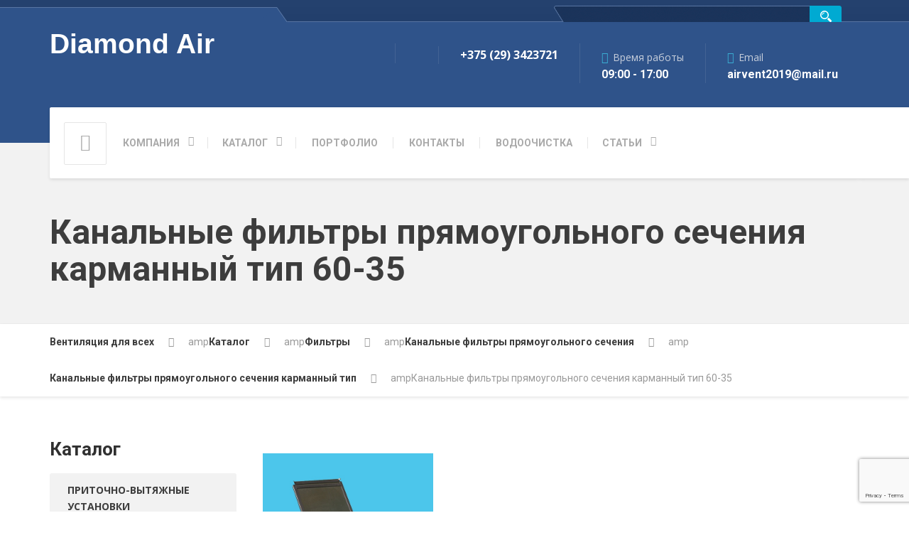

--- FILE ---
content_type: text/html; charset=UTF-8
request_url: https://lissantbel.by/production/filter/pryamougolnogo/pocket/60-35/
body_size: 20516
content:
  <!DOCTYPE html>
<html lang="ru-RU" class="no-js">
	<head>
	    
		<!-- Global site tag (gtag.js) - Google Analytics -->
<script async src="https://www.googletagmanager.com/gtag/js?id=G-QG7HP0EWGN"></script>
<script>
  window.dataLayer = window.dataLayer || [];
  function gtag(){dataLayer.push(arguments);}
  gtag('js', new Date());

  gtag('config', 'G-QG7HP0EWGN');
</script>
		<meta charset="UTF-8" />
		<meta name="viewport" content="width=device-width, initial-scale=1.0" />
		
		<title>Канальные фильтры прямоугольного сечения карманный тип 60&#x2d;35 | Вентиляция для всех</title>
<!-- Speed of this site is optimised by WP Performance Score Booster plugin v2.2.1 - https://dipakgajjar.com/wp-performance-score-booster/ -->

<!-- The SEO Framework Создано Сибрэ Вайэр -->
<meta name="description" content="Фильтры карманного типа ФВП, класс очистки G3-F7 (EU3-EU7), предназначены для очистки воздуха от пыли наружного рециркуляционного воздуха в системах приточной&#8230;" />
<meta property="og:image" content="https://lissantbel.by/wp-content/uploads/2015/08/32.jpg" />
<meta property="og:locale" content="ru_RU" />
<meta property="og:type" content="website" />
<meta property="og:title" content="Канальные фильтры прямоугольного сечения карманный тип 60&#x2d;35 | Вентиляция для всех" />
<meta property="og:description" content="Фильтры карманного типа ФВП, класс очистки G3-F7 (EU3-EU7), предназначены для очистки воздуха от пыли наружного рециркуляционного воздуха в системах приточной вентиляции и кондиционирования воздуха&#8230;" />
<meta property="og:url" content="https://lissantbel.by/production/filter/pryamougolnogo/pocket/60-35/" />
<meta property="og:site_name" content="Вентиляция для всех" />
<meta name="twitter:card" content="summary_large_image" />
<meta name="twitter:title" content="Канальные фильтры прямоугольного сечения карманный тип 60&#x2d;35 | Вентиляция для всех" />
<meta name="twitter:description" content="Фильтры карманного типа ФВП, класс очистки G3-F7 (EU3-EU7), предназначены для очистки воздуха от пыли наружного рециркуляционного воздуха в системах приточной вентиляции и кондиционирования воздуха&#8230;" />
<meta name="twitter:image" content="https://lissantbel.by/wp-content/uploads/2015/08/32.jpg" />
<link rel="canonical" href="https://lissantbel.by/production/filter/pryamougolnogo/pocket/60-35/" />
<script type="application/ld+json">{"@context":"https://schema.org","@type":"BreadcrumbList","itemListElement":[{"@type":"ListItem","position":1,"item":{"@id":"https://lissantbel.by/","name":"\u0412\u0435\u043d\u0442\u0438\u043b\u044f\u0446\u0438\u044f \u0434\u043b\u044f \u0432\u0441\u0435\u0445"}},{"@type":"ListItem","position":2,"item":{"@id":"https://lissantbel.by/production/","name":"\u041a\u0430\u0442\u0430\u043b\u043e\u0433"}},{"@type":"ListItem","position":3,"item":{"@id":"https://lissantbel.by/production/filter/","name":"\u0424\u0438\u043b\u044c\u0442\u0440\u0430 \u0434\u043b\u044f \u0447\u0438\u0441\u0442\u044b\u0445 \u043f\u043e\u043c\u0435\u0449\u0435\u043d\u0438\u0439"}},{"@type":"ListItem","position":4,"item":{"@id":"https://lissantbel.by/production/filter/pryamougolnogo/","name":"\u041a\u0430\u043d\u0430\u043b\u044c\u043d\u044b\u0435 \u0444\u0438\u043b\u044c\u0442\u0440\u044b \u043f\u0440\u044f\u043c\u043e\u0443\u0433\u043e\u043b\u044c\u043d\u043e\u0433\u043e \u0441\u0435\u0447\u0435\u043d\u0438\u044f"}},{"@type":"ListItem","position":5,"item":{"@id":"https://lissantbel.by/production/filter/pryamougolnogo/pocket/","name":"\u0424\u0438\u043b\u044c\u0442\u0440 \u043a\u0430\u043d\u0430\u043b\u044c\u043d\u044b\u0439 \u0434\u043b\u044f \u0432\u0435\u043d\u0442\u0438\u043b\u044f\u0446\u0438\u0438"}},{"@type":"ListItem","position":6,"item":{"@id":"https://lissantbel.by/production/filter/pryamougolnogo/pocket/60-35/","name":"\u041a\u0430\u043d\u0430\u043b\u044c\u043d\u044b\u0435 \u0444\u0438\u043b\u044c\u0442\u0440\u044b \u043f\u0440\u044f\u043c\u043e\u0443\u0433\u043e\u043b\u044c\u043d\u043e\u0433\u043e \u0441\u0435\u0447\u0435\u043d\u0438\u044f \u043a\u0430\u0440\u043c\u0430\u043d\u043d\u044b\u0439 \u0442\u0438\u043f 60-35"}}]}</script>
<!-- / The SEO Framework Создано Сибрэ Вайэр | 11.69ms meta | 2.10ms boot -->

<link rel='dns-prefetch' href='//www.google.com' />
<link rel='dns-prefetch' href='//fonts.googleapis.com' />
<link rel='dns-prefetch' href='//s.w.org' />
<link rel="alternate" type="application/rss+xml" title="Вентиляция для всех &raquo; Лента" href="https://lissantbel.by/feed/" />
<link rel="alternate" type="application/rss+xml" title="Вентиляция для всех &raquo; Лента комментариев" href="https://lissantbel.by/comments/feed/" />
		<!-- This site uses the Google Analytics by MonsterInsights plugin v8.23.1 - Using Analytics tracking - https://www.monsterinsights.com/ -->
							<script src="//www.googletagmanager.com/gtag/js?id=G-LQH23W53QR"  data-cfasync="false" data-wpfc-render="false" type="text/javascript" async></script>
			<script data-cfasync="false" data-wpfc-render="false" type="text/javascript">
				var mi_version = '8.23.1';
				var mi_track_user = true;
				var mi_no_track_reason = '';
				
								var disableStrs = [
										'ga-disable-G-LQH23W53QR',
									];

				/* Function to detect opted out users */
				function __gtagTrackerIsOptedOut() {
					for (var index = 0; index < disableStrs.length; index++) {
						if (document.cookie.indexOf(disableStrs[index] + '=true') > -1) {
							return true;
						}
					}

					return false;
				}

				/* Disable tracking if the opt-out cookie exists. */
				if (__gtagTrackerIsOptedOut()) {
					for (var index = 0; index < disableStrs.length; index++) {
						window[disableStrs[index]] = true;
					}
				}

				/* Opt-out function */
				function __gtagTrackerOptout() {
					for (var index = 0; index < disableStrs.length; index++) {
						document.cookie = disableStrs[index] + '=true; expires=Thu, 31 Dec 2099 23:59:59 UTC; path=/';
						window[disableStrs[index]] = true;
					}
				}

				if ('undefined' === typeof gaOptout) {
					function gaOptout() {
						__gtagTrackerOptout();
					}
				}
								window.dataLayer = window.dataLayer || [];

				window.MonsterInsightsDualTracker = {
					helpers: {},
					trackers: {},
				};
				if (mi_track_user) {
					function __gtagDataLayer() {
						dataLayer.push(arguments);
					}

					function __gtagTracker(type, name, parameters) {
						if (!parameters) {
							parameters = {};
						}

						if (parameters.send_to) {
							__gtagDataLayer.apply(null, arguments);
							return;
						}

						if (type === 'event') {
														parameters.send_to = monsterinsights_frontend.v4_id;
							var hookName = name;
							if (typeof parameters['event_category'] !== 'undefined') {
								hookName = parameters['event_category'] + ':' + name;
							}

							if (typeof MonsterInsightsDualTracker.trackers[hookName] !== 'undefined') {
								MonsterInsightsDualTracker.trackers[hookName](parameters);
							} else {
								__gtagDataLayer('event', name, parameters);
							}
							
						} else {
							__gtagDataLayer.apply(null, arguments);
						}
					}

					__gtagTracker('js', new Date());
					__gtagTracker('set', {
						'developer_id.dZGIzZG': true,
											});
										__gtagTracker('config', 'G-LQH23W53QR', {"forceSSL":"true","link_attribution":"true"} );
															window.gtag = __gtagTracker;										(function () {
						/* https://developers.google.com/analytics/devguides/collection/analyticsjs/ */
						/* ga and __gaTracker compatibility shim. */
						var noopfn = function () {
							return null;
						};
						var newtracker = function () {
							return new Tracker();
						};
						var Tracker = function () {
							return null;
						};
						var p = Tracker.prototype;
						p.get = noopfn;
						p.set = noopfn;
						p.send = function () {
							var args = Array.prototype.slice.call(arguments);
							args.unshift('send');
							__gaTracker.apply(null, args);
						};
						var __gaTracker = function () {
							var len = arguments.length;
							if (len === 0) {
								return;
							}
							var f = arguments[len - 1];
							if (typeof f !== 'object' || f === null || typeof f.hitCallback !== 'function') {
								if ('send' === arguments[0]) {
									var hitConverted, hitObject = false, action;
									if ('event' === arguments[1]) {
										if ('undefined' !== typeof arguments[3]) {
											hitObject = {
												'eventAction': arguments[3],
												'eventCategory': arguments[2],
												'eventLabel': arguments[4],
												'value': arguments[5] ? arguments[5] : 1,
											}
										}
									}
									if ('pageview' === arguments[1]) {
										if ('undefined' !== typeof arguments[2]) {
											hitObject = {
												'eventAction': 'page_view',
												'page_path': arguments[2],
											}
										}
									}
									if (typeof arguments[2] === 'object') {
										hitObject = arguments[2];
									}
									if (typeof arguments[5] === 'object') {
										Object.assign(hitObject, arguments[5]);
									}
									if ('undefined' !== typeof arguments[1].hitType) {
										hitObject = arguments[1];
										if ('pageview' === hitObject.hitType) {
											hitObject.eventAction = 'page_view';
										}
									}
									if (hitObject) {
										action = 'timing' === arguments[1].hitType ? 'timing_complete' : hitObject.eventAction;
										hitConverted = mapArgs(hitObject);
										__gtagTracker('event', action, hitConverted);
									}
								}
								return;
							}

							function mapArgs(args) {
								var arg, hit = {};
								var gaMap = {
									'eventCategory': 'event_category',
									'eventAction': 'event_action',
									'eventLabel': 'event_label',
									'eventValue': 'event_value',
									'nonInteraction': 'non_interaction',
									'timingCategory': 'event_category',
									'timingVar': 'name',
									'timingValue': 'value',
									'timingLabel': 'event_label',
									'page': 'page_path',
									'location': 'page_location',
									'title': 'page_title',
									'referrer' : 'page_referrer',
								};
								for (arg in args) {
																		if (!(!args.hasOwnProperty(arg) || !gaMap.hasOwnProperty(arg))) {
										hit[gaMap[arg]] = args[arg];
									} else {
										hit[arg] = args[arg];
									}
								}
								return hit;
							}

							try {
								f.hitCallback();
							} catch (ex) {
							}
						};
						__gaTracker.create = newtracker;
						__gaTracker.getByName = newtracker;
						__gaTracker.getAll = function () {
							return [];
						};
						__gaTracker.remove = noopfn;
						__gaTracker.loaded = true;
						window['__gaTracker'] = __gaTracker;
					})();
									} else {
										console.log("");
					(function () {
						function __gtagTracker() {
							return null;
						}

						window['__gtagTracker'] = __gtagTracker;
						window['gtag'] = __gtagTracker;
					})();
									}
			</script>
				<!-- / Google Analytics by MonsterInsights -->
				<script type="text/javascript">
			window._wpemojiSettings = {"baseUrl":"https:\/\/s.w.org\/images\/core\/emoji\/13.1.0\/72x72\/","ext":".png","svgUrl":"https:\/\/s.w.org\/images\/core\/emoji\/13.1.0\/svg\/","svgExt":".svg","source":{"concatemoji":"https:\/\/lissantbel.by\/wp-includes\/js\/wp-emoji-release.min.js"}};
			!function(e,a,t){var n,r,o,i=a.createElement("canvas"),p=i.getContext&&i.getContext("2d");function s(e,t){var a=String.fromCharCode;p.clearRect(0,0,i.width,i.height),p.fillText(a.apply(this,e),0,0);e=i.toDataURL();return p.clearRect(0,0,i.width,i.height),p.fillText(a.apply(this,t),0,0),e===i.toDataURL()}function c(e){var t=a.createElement("script");t.src=e,t.defer=t.type="text/javascript",a.getElementsByTagName("head")[0].appendChild(t)}for(o=Array("flag","emoji"),t.supports={everything:!0,everythingExceptFlag:!0},r=0;r<o.length;r++)t.supports[o[r]]=function(e){if(!p||!p.fillText)return!1;switch(p.textBaseline="top",p.font="600 32px Arial",e){case"flag":return s([127987,65039,8205,9895,65039],[127987,65039,8203,9895,65039])?!1:!s([55356,56826,55356,56819],[55356,56826,8203,55356,56819])&&!s([55356,57332,56128,56423,56128,56418,56128,56421,56128,56430,56128,56423,56128,56447],[55356,57332,8203,56128,56423,8203,56128,56418,8203,56128,56421,8203,56128,56430,8203,56128,56423,8203,56128,56447]);case"emoji":return!s([10084,65039,8205,55357,56613],[10084,65039,8203,55357,56613])}return!1}(o[r]),t.supports.everything=t.supports.everything&&t.supports[o[r]],"flag"!==o[r]&&(t.supports.everythingExceptFlag=t.supports.everythingExceptFlag&&t.supports[o[r]]);t.supports.everythingExceptFlag=t.supports.everythingExceptFlag&&!t.supports.flag,t.DOMReady=!1,t.readyCallback=function(){t.DOMReady=!0},t.supports.everything||(n=function(){t.readyCallback()},a.addEventListener?(a.addEventListener("DOMContentLoaded",n,!1),e.addEventListener("load",n,!1)):(e.attachEvent("onload",n),a.attachEvent("onreadystatechange",function(){"complete"===a.readyState&&t.readyCallback()})),(n=t.source||{}).concatemoji?c(n.concatemoji):n.wpemoji&&n.twemoji&&(c(n.twemoji),c(n.wpemoji)))}(window,document,window._wpemojiSettings);
		</script>
		<style type="text/css">
img.wp-smiley,
img.emoji {
	display: inline !important;
	border: none !important;
	box-shadow: none !important;
	height: 1em !important;
	width: 1em !important;
	margin: 0 .07em !important;
	vertical-align: -0.1em !important;
	background: none !important;
	padding: 0 !important;
}
</style>
	<link rel='stylesheet' id='wp-block-library-css'  href='https://lissantbel.by/wp-includes/css/dist/block-library/style.min.css' type='text/css' media='all' />
<link rel='stylesheet' id='contact-form-7-css'  href='https://lissantbel.by/wp-content/plugins/contact-form-7/includes/css/styles.css' type='text/css' media='all' />
<link rel='stylesheet' id='repairpress-main-css'  href='https://lissantbel.by/wp-content/themes/repairpress-pt/style.css' type='text/css' media='all' />
<style id='repairpress-main-inline-css' type='text/css'>
/* WP Customizer start */
.header__widgets, .header .icon-box__title { color: #c7cedb; }
.header .icon-box__subtitle { color: #ffffff; }
.top-navigation .sub-menu > li > a { background-color: #25426f; }
.top { background: #25426f linear-gradient(to bottom, #25426f, #223f6c); }
.top { border-bottom-color: #5875a2; }
.top::before { border-top-color: #5875a2; }
.top::after { border-left-color: #5875a2; }
.top-navigation .sub-menu > li > a, .top-navigation .sub-menu > li > .sub-menu { border-color: #183562; }
.top, .top-navigation > li > a, .top-navigation .sub-menu > li > a { color: #aab0be; }
.top-navigation > li > a:hover, .top-navigation > li > a:focus, .top-navigation .sub-menu > li > a:focus, .top-navigation .sub-menu > li > a:hover { color: #b7bdcb; }
.header__container, .top::before, .top::after { background-color: #2f538a; }
.breadcrumbs { background-color: #ffffff; }
.breadcrumbs a { color: #3d3d3d; }
.breadcrumbs a:hover { color: #303030; }
.breadcrumbs span > span { color: #999999; }
.header__navigation { background-color: #ffffff; }
@media (min-width: 992px) { .header__navigation-widgets, .header__navigation-widgets::before, .header__navigation-widgets::after, .header__container::after, .header--no-nav-widgets .header__navigation::after { background-color: #ffffff; } }
@media (min-width: 992px) { .main-navigation > li > a, .home-icon, .main-navigation .menu-item-has-children::after { color: #aaaaaa; } }
@media (min-width: 992px) { .main-navigation > li > a:hover, .home-icon:hover, .home-icon:focus, .main-navigation > .current-menu-item > a:focus, .main-navigation > .current-menu-item > a:hover, .main-navigation > li:focus::after, .main-navigation > li:hover::after { color: #666666; } }
@media (min-width: 992px) { .main-navigation > li:focus > a::after, .main-navigation > li:hover > a::after { background-color: #666666; } }
@media (min-width: 992px) { .main-navigation > .current-menu-item > a, .main-navigation > .current-menu-item.menu-item-has-children::after, .main-navigation > .current-menu-item > a:hover, .main-navigation > .current-menu-item.menu-item-has-children:hover > a, .main-navigation > .current-menu-item.menu-item-has-children:focus::after, .main-navigation > .current-menu-item.menu-item-has-children:hover::after { color: #3baed4; } }
@media (min-width: 992px) { .main-navigation > .current-menu-item > a::after, .main-navigation > .current-menu-item > a:focus::after, .main-navigation > .current-menu-item > a:hover::after, .main-navigation > .current-menu-item.menu-item-has-children:focus > a::after, .main-navigation > .current-menu-item.menu-item-has-children:hover > a::after { background-color: #3baed4; } }
@media (min-width: 992px) { .main-navigation .sub-menu > li > a { background-color: #3baed4; } }
@media (min-width: 992px) { .main-navigation .sub-menu > li:first-of-type { border-color: #2ea1c7; } }
@media (min-width: 992px) { .main-navigation .sub-menu > li > a, .main-navigation .sub-menu .sub-menu > li > a { border-color: #4fc2e8; } }
@media (min-width: 992px) { .main-navigation .sub-menu > li > a:hover { background-color: #4fc2e8; } }
@media (min-width: 992px) { .main-navigation .sub-menu > li > a, .main-navigation .sub-menu > li > a:hover { color: #ffffff; } }
@media (max-width: 991px) { .main-navigation > li > a, .home-icon { color: #666666; } }
@media (max-width: 991px) { .home-icon:focus, .home-icon:hover, .main-navigation > li:hover > a, .main-navigation > li:focus > a { color: #333333; } }
@media (max-width: 991px) { .main-navigation .sub-menu > li > a { color: #999999; } }
@media (max-width: 991px) { .main-navigation .sub-menu > li > a:hover { color: #666666; } }
.main-title { background-color: #f2f2f2; }
.main-title { background-image: url(""); }
.main-title h1, .main-title h2 { color: #3d3d3d; }
.main-title h3 { color: #3d3d3d; }
body, .latest-news__excerpt, .content-area .icon-box__subtitle { color: #999999; }
.hentry .entry-content { color: #aaaaaa; }
h1, h2, h3, h4, h5, h6, hentry__title, .hentry__title a, .page-box__title a, .latest-news__title, .accordion__panel a, .icon-menu__link { color: #3d3d3d; }
.header .icon-box .fa, .content-area .icon-box .fa, .step:hover .step__number, .latest-news--more-news, .accordion .more-link:focus, .accordion .more-link:hover, a, .person-profile__social_icon:hover, .sidebar .widget_nav_menu .menu li.current-menu-item > a, body.woocommerce-page ul.products li.product a:hover img, .woocommerce ul.products li.product a:hover img, body.woocommerce-page ul.products li.product .price, .woocommerce ul.products li.product .price, body.woocommerce-page .star-rating, .woocommerce .star-rating, body.woocommerce-page div.product p.price, body.woocommerce-page p.stars a, body.woocommerce-page ul.product_list_widget .amount, .woocommerce.widget_shopping_cart .total .amount, body.woocommerce-page .widget_product_categories .product-categories li.current-cat>a, body.woocommerce-page nav.woocommerce-pagination ul li .prev, body.woocommerce-page nav.woocommerce-pagination ul li .next, body.woocommerce-page div.product .woocommerce-tabs ul.tabs li.active a { color: #3baed4; }
@media (min-width: 992px) { .social-icons__link:hover { color: #3baed4; } }
html body.woocommerce-page nav.woocommerce-pagination ul li .next:hover, html body.woocommerce-page nav.woocommerce-pagination ul li .prev:hover { color: #2ea1c7; }
a:hover, a:focus { color: #1588ae; }
.btn-primary, .navbar-toggle, .person-profile__tag, .testimonial__carousel, .testimonial__carousel:focus, .widget_calendar caption, .widget_search .search-submit, .pagination .prev, .pagination .next, body.woocommerce-page .widget_shopping_cart_content .buttons .checkout, body.woocommerce-page button.button.alt, body.woocommerce-page .woocommerce-error a.button, body.woocommerce-page .woocommerce-info a.button, body.woocommerce-page .woocommerce-message a.button, .woocommerce-cart .wc-proceed-to-checkout a.checkout-button, body.woocommerce-page #payment #place_order, body.woocommerce-page #review_form #respond input#submit, .woocommerce button.button.alt:disabled, .woocommerce button.button.alt:disabled:hover, .woocommerce button.button.alt:disabled[disabled], .woocommerce button.button.alt:disabled[disabled]:hover, body.woocommerce-page nav.woocommerce-pagination ul li .prev, body.woocommerce-page nav.woocommerce-pagination ul li .next, body.woocommerce-page span.onsale, .woocommerce span.onsale, body.woocommerce-page div.product .woocommerce-tabs ul.tabs li.active a::after { background-color: #3baed4; }
.btn-primary:hover, .btn-primary:focus, .btn-primary.focus, .btn-primary:active, .btn-primary.active, .navbar-toggle:hover, .testimonial__carousel:hover, .widget_search .search-submit:hover, .widget_search .search-submit:focus, .pagination .prev:hover, .pagination .next:hover, body.woocommerce-page .widget_shopping_cart_content .buttons .checkout:hover, body.woocommerce-page button.button.alt:hover, body.woocommerce-page .woocommerce-error a.button:hover, body.woocommerce-page .woocommerce-info a.button:hover, body.woocommerce-page .woocommerce-message a.button:hover, .woocommerce-cart .wc-proceed-to-checkout a.checkout-button:hover, body.woocommerce-page #payment #place_order:hover, body.woocommerce-page #review_form #respond input#submit:hover, body.woocommerce-page nav.woocommerce-pagination ul li .prev:hover, body.woocommerce-page nav.woocommerce-pagination ul li .next:hover { background-color: #2ea1c7; }
.btn-primary, .pagination .prev, .pagination .next, body.woocommerce-page .widget_shopping_cart_content .buttons .checkout { border-color: #3baed4; }
.btn-primary:hover, .btn-primary:focus, .btn-primary.focus, .btn-primary:active, .btn-primary.active, .pagination .prev:hover, .pagination .next:hover { border-color: #2ea1c7; }
.footer-top { background-color: #2f538a; }
.footer-top__headings { color: #ffffff; }
.footer-top, .footer-top .textwidget { color: #aab5c9; }
.footer-top .widget_nav_menu .menu a { color: #aab5c9; }
.footer { background-color: #223d67; }
.footer-bottom { color: #aab5c9; }
.footer-bottom a { color: #ffffff; }
/* WP Customizer end */
@media (min-width: 992px) { .header__logo img { margin-top: 0px; } }

</style>
<link rel='stylesheet' id='google-fonts-css'  href='//fonts.googleapis.com/css?family=Roboto%3A400%2C700%7COpen+Sans%3A400%2C700&#038;subset=latin' type='text/css' media='all' />
<link rel='stylesheet' id='slb_core-css'  href='https://lissantbel.by/wp-content/plugins/simple-lightbox/client/css/app.css' type='text/css' media='all' />
<script type='text/javascript' src='https://lissantbel.by/wp-content/plugins/google-analytics-for-wordpress/assets/js/frontend-gtag.min.js' id='monsterinsights-frontend-script-js'></script>
<script data-cfasync="false" data-wpfc-render="false" type="text/javascript" id='monsterinsights-frontend-script-js-extra'>/* <![CDATA[ */
var monsterinsights_frontend = {"js_events_tracking":"true","download_extensions":"doc,pdf,ppt,zip,xls,docx,pptx,xlsx","inbound_paths":"[{\"path\":\"\\\/go\\\/\",\"label\":\"affiliate\"},{\"path\":\"\\\/recommend\\\/\",\"label\":\"affiliate\"}]","home_url":"https:\/\/lissantbel.by","hash_tracking":"false","v4_id":"G-LQH23W53QR"};/* ]]> */
</script>
<script type='text/javascript' src='https://lissantbel.by/wp-content/themes/repairpress-pt/assets/js/modernizr.custom.24530.js' id='repairpress-modernizr-js'></script>
<script type='text/javascript' src='https://lissantbel.by/wp-content/themes/repairpress-pt/bower_components/picturefill/dist/picturefill.min.js' id='repairpress-picturefill-js'></script>
<script type='text/javascript' src='https://lissantbel.by/wp-includes/js/jquery/jquery.min.js' id='jquery-core-js'></script>
<script type='text/javascript' src='https://lissantbel.by/wp-includes/js/jquery/jquery-migrate.min.js' id='jquery-migrate-js'></script>
<link rel="https://api.w.org/" href="https://lissantbel.by/wp-json/" /><link rel="alternate" type="application/json" href="https://lissantbel.by/wp-json/wp/v2/pages/11594" /><link rel="EditURI" type="application/rsd+xml" title="RSD" href="https://lissantbel.by/xmlrpc.php?rsd" />
<link rel="wlwmanifest" type="application/wlwmanifest+xml" href="https://lissantbel.by/wp-includes/wlwmanifest.xml" /> 
<link rel="alternate" type="application/json+oembed" href="https://lissantbel.by/wp-json/oembed/1.0/embed?url=https%3A%2F%2Flissantbel.by%2Fproduction%2Ffilter%2Fpryamougolnogo%2Fpocket%2F60-35%2F" />
<link rel="alternate" type="text/xml+oembed" href="https://lissantbel.by/wp-json/oembed/1.0/embed?url=https%3A%2F%2Flissantbel.by%2Fproduction%2Ffilter%2Fpryamougolnogo%2Fpocket%2F60-35%2F&#038;format=xml" />
<style type="text/css" id="simple-css-output">@media (min-width: 992px) {.main-navigation .sub-menu>li>a { padding: 5px 40px 5px 20px; min-width: 150px; background-color: #3baed4; color: #fff; white-space: nowrap; border-bottom: 1px solid #5cbcdb;}}.sidebar .widget_nav_menu .menu a { display: block; padding: 7px 20px; text-transform: uppercase; color: #3d3d3d; font-weight: 600; margin: 0;}.page-box.page-box--block h5 { display: block; font-size: 14px; width: 100%; min-height: 45px; max-width: 300px;}.page-box.page-box--block img { margin-bottom: 0; max-width: 100%; width: 300px;}.jumbotron-content { margin-bottom: 30px; margin-left: 0;}@media (max-width:1197px){ .btn-cat-but-my { width: 193px; height: 59px; position: relative; top: 0; left: 0; border: 0 !important; color: #fff;} img.alignnone.size-full.wp-image-616 { margin: 0 0 -30px 50px !important;} .page-box.page-box--block img { margin-bottom: 0; width: auto !important; height: 262px !important;} #panel-15-4-0-0> .panel-widget-style { margin-top: 0 !important;} .result-block-my span { display: inline-block; text-align: left; margin: 0 0 0 -35px; font-family: "Open Sans", Helvetica, Arial, sans-serif !important; font-size: 19px;} #pgc-15-4-0 { margin-bottom: -90px;}}.footblock-1, .footblock-2, .footblock-3, .footblock-4{ display: inline-block; float: left;}.footblock-1{width:25%;min-width: 240px;}.footblock-2{width:25%;min-width: 240px;}.footblock-3{width:25%;min-width: 240px;}.footblock-4{width:25%;min-width: 240px;}@media (min-width:1197px) { .widget_text.col-xs-12.col-md-2 {width:32%;padding-left:12%;}}</style><link rel="icon" href="https://lissantbel.by/wp-content/uploads/2016/10/Untitled-4.png" sizes="32x32" />
<link rel="icon" href="https://lissantbel.by/wp-content/uploads/2016/10/Untitled-4.png" sizes="192x192" />
<link rel="apple-touch-icon" href="https://lissantbel.by/wp-content/uploads/2016/10/Untitled-4.png" />
<meta name="msapplication-TileImage" content="https://lissantbel.by/wp-content/uploads/2016/10/Untitled-4.png" />
<style id="wpforms-css-vars-root">
				:root {
					--wpforms-field-border-radius: 3px;
--wpforms-field-background-color: #ffffff;
--wpforms-field-border-color: rgba( 0, 0, 0, 0.25 );
--wpforms-field-text-color: rgba( 0, 0, 0, 0.7 );
--wpforms-label-color: rgba( 0, 0, 0, 0.85 );
--wpforms-label-sublabel-color: rgba( 0, 0, 0, 0.55 );
--wpforms-label-error-color: #d63637;
--wpforms-button-border-radius: 3px;
--wpforms-button-background-color: #066aab;
--wpforms-button-text-color: #ffffff;
--wpforms-field-size-input-height: 43px;
--wpforms-field-size-input-spacing: 15px;
--wpforms-field-size-font-size: 16px;
--wpforms-field-size-line-height: 19px;
--wpforms-field-size-padding-h: 14px;
--wpforms-field-size-checkbox-size: 16px;
--wpforms-field-size-sublabel-spacing: 5px;
--wpforms-field-size-icon-size: 1;
--wpforms-label-size-font-size: 16px;
--wpforms-label-size-line-height: 19px;
--wpforms-label-size-sublabel-font-size: 14px;
--wpforms-label-size-sublabel-line-height: 17px;
--wpforms-button-size-font-size: 17px;
--wpforms-button-size-height: 41px;
--wpforms-button-size-padding-h: 15px;
--wpforms-button-size-margin-top: 10px;

				}
			</style>			<!--– SiteSearch Google –-->
	<script type="text/javascript">
		var domainroot="lissantbel.by"
		function Gsitesearch(curobj){
			curobj.q.value="site:"+domainroot+" "+curobj.qfront.value
		}
	</script><meta name="yandex-verification" content="ae4fa2a730e1c252" />
	</head>

	<body class="page-template-default page page-id-11594 page-child parent-pageid-11558 sticky-navigation elementor-default elementor-kit-14364">
	<script type="text/javascript" src="/callme/js/callme.js"></script>
	<div class="boxed-container">

	<header>
				<div class="top">
			<div class="container">
				
				<!-- Top Menu -->
				<nav class="top__menu" aria-label="Top Menu">
										
				</nav>
				<div class = "search-my">
					<form action="http://www.google.com/search" method="get" onSubmit="Gsitesearch(this)" target="google_window">
						<input name="q" type="hidden" />
						<input name="qfront" type="text" class="inputarea" class="searchinput" />
						<input type="submit" class="buttonsearch" value = ""/>
					</form>
				</div>
				
			</div>
		</div>
	
		<div class="header__container">
			<div class="container">
				<div class="header  header--no-nav-widgets">
					<div class="header__logo">
					    
					    <a href="/" style="text-decoration:none !important;"><span style="font-size:2.8em;color:#fff;font-weight:bold;font-family:'Lato', sans-serif;text-decoration:none !important;">Diamond Air</span></a>
				<!--		<a href="https://lissantbel.by/">
															<img src="http://lissantbel.by/wp-content/uploads/2019/11/diamond-air-logo.png" alt="Вентиляция для всех" srcset="http://lissantbel.by/wp-content/uploads/2019/11/diamond-air-logo.png" class="img-responsive"  width="680" height="145"  />
													</a>
						-->
						<button type="button" class="navbar-toggle" data-toggle="collapse" data-target="#repairpress-navbar-collapse">
							<span class="navbar-toggle__text">MENU</span>
							<span class="navbar-toggle__icon-bar">
								<span class="icon-bar"></span>
								<span class="icon-bar"></span>
								<span class="icon-bar"></span>
							</span>
						</button>
					</div>
					<div class="header__navigation  js-sticky-offset">
						<nav class="collapse  navbar-collapse" aria-label="Main Menu" id="repairpress-navbar-collapse">
							<!-- Home Icon in Navigation -->
														<a class="home-icon" href="https://lissantbel.by/">
								<i class="fa fa-home"></i>
							</a>
							<ul id="menu-main-menu" class="main-navigation  js-main-nav" role="menubar"><li id="menu-item-11978" class="menu-item menu-item-type-custom menu-item-object-custom menu-item-has-children menu-item-11978" aria-haspopup="true" aria-expanded="false" tabindex="0"><a href="http://lissantbel.by/ventilyacziya-dlya-vas/">Компания</a>
<ul class="sub-menu" role="menu">
	<li id="menu-item-6574" class="menu-item menu-item-type-post_type menu-item-object-page menu-item-6574"><a href="https://lissantbel.by/montazh-sistem-kondiczionirovaniya/">Вентиляция от профессионалов</a></li>
</ul>
</li>
<li id="menu-item-6352" class="menu-item menu-item-type-post_type menu-item-object-page current-page-ancestor menu-item-has-children menu-item-6352" aria-haspopup="true" aria-expanded="false" tabindex="0"><a href="https://lissantbel.by/production/">Каталог</a>
<ul class="sub-menu" role="menu">
	<li id="menu-item-15579" class="menu-item menu-item-type-post_type menu-item-object-page menu-item-has-children menu-item-15579" aria-haspopup="true" aria-expanded="false" tabindex="0"><a href="https://lissantbel.by/vozduchovody/pritochno-vytyazhnye-ustanovki/">Приточно-вытяжные установки</a>
	<ul class="sub-menu" role="menu">
		<li id="menu-item-15588" class="menu-item menu-item-type-post_type menu-item-object-page menu-item-has-children menu-item-15588" aria-haspopup="true" aria-expanded="false" tabindex="0"><a href="https://lissantbel.by/vozduchovody/pritochno-vytyazhnye-ustanovki/node1-ac-compact/">Node1 AC Compact</a>
		<ul class="sub-menu" role="menu">
			<li id="menu-item-15604" class="menu-item menu-item-type-post_type menu-item-object-page menu-item-15604"><a href="https://lissantbel.by/production/ustanovka-ventilyaczionnaya-pritochno-vytyazhnaya-node1-100-rpvace0-37-compact/">Установка вентиляционная приточно-вытяжная Node1- 100/RP,VAC,E0.37 Compact</a></li>
			<li id="menu-item-15603" class="menu-item menu-item-type-post_type menu-item-object-page menu-item-15603"><a href="https://lissantbel.by/production/ustanovka-ventilyaczionnaya-pritochno-vytyazhnaya-node1-200-rpvace0-75-compact/">Установка вентиляционная приточно-вытяжная Node1- 200/RP,VAC,E0.75 Compact</a></li>
			<li id="menu-item-15602" class="menu-item menu-item-type-post_type menu-item-object-page menu-item-15602"><a href="https://lissantbel.by/production/ustanovka-ventilyaczionnaya-pritochno-vytyazhnaya-node1-300-rpvace1-5-compact/">Установка вентиляционная приточно-вытяжная Node1- 300/RP,VAC,E1.5 Compact</a></li>
			<li id="menu-item-15601" class="menu-item menu-item-type-post_type menu-item-object-page menu-item-15601"><a href="https://lissantbel.by/production/ustanovka-ventilyaczionnaya-pritochno-vytyazhnaya-node1-400-rpvace2-3-compact/">Установка вентиляционная приточно-вытяжная Node1- 400/RP,VAC,E2.3 Compact</a></li>
			<li id="menu-item-15600" class="menu-item menu-item-type-post_type menu-item-object-page menu-item-15600"><a href="https://lissantbel.by/vozduchovody/pritochno-vytyazhnye-ustanovki/node1-ac-compact/ustanovka-ventilyaczionnaya-pritochno-vytyazhnaya-node1-500-rpvace2-6-compact/">Установка вентиляционная приточно-вытяжная Node1- 500/RP,VAC,E2.6 Compact</a></li>
		</ul>
</li>
		<li id="menu-item-17355" class="menu-item menu-item-type-custom menu-item-object-custom menu-item-17355"><a href="https://lissantbel.by/vozduchovody/pritochno-vytyazhnye-ustanovki/pritochnaya-ustanovka-s-motorom-ulitkoj/">Приточная установка с мотором-улиткой</a></li>
		<li id="menu-item-17359" class="menu-item menu-item-type-custom menu-item-object-custom menu-item-17359"><a href="https://lissantbel.by/vozduchovody/pritochno-vytyazhnye-ustanovki/node-3/">Приточно-вытяжная установка с роторным рекуператором</a></li>
		<li id="menu-item-17360" class="menu-item menu-item-type-custom menu-item-object-custom menu-item-17360"><a href="https://lissantbel.by/vozduchovody/pritochno-vytyazhnye-ustanovki/node-4/">Приточная установка с мотором-колесом</a></li>
		<li id="menu-item-17361" class="menu-item menu-item-type-custom menu-item-object-custom menu-item-17361"><a href="https://lissantbel.by/vozduchovody/pritochno-vytyazhnye-ustanovki/node-5/">Приточно-вытяжная установка с мембранным рекуператором</a></li>
		<li id="menu-item-17354" class="menu-item menu-item-type-post_type menu-item-object-page menu-item-17354"><a href="https://lissantbel.by/vozduchovody/pritochno-vytyazhnye-ustanovki/vast1/">Промышленная вентиляционная установка Vast 1</a></li>
		<li id="menu-item-12739" class="menu-item menu-item-type-post_type menu-item-object-page menu-item-12739"><a href="https://lissantbel.by/productionpritochno-vytyazhnye-ustanovkikompaktnaya-pritochnaya-ustanovka/">Компактная приточная установка с электрокалорифером</a></li>
		<li id="menu-item-12864" class="menu-item menu-item-type-post_type menu-item-object-page menu-item-12864"><a href="https://lissantbel.by/pritochno-vytyazhnye-ustanovkiairjet-r/">Компактная приточная установка с пластинчатым рекуператором</a></li>
		<li id="menu-item-12914" class="menu-item menu-item-type-post_type menu-item-object-page menu-item-12914"><a href="https://lissantbel.by/airjet-w/">Компактная приточная установка с водяным теплообменником</a></li>
		<li id="menu-item-12942" class="menu-item menu-item-type-post_type menu-item-object-page menu-item-12942"><a href="https://lissantbel.by/arn-ard-arh/">Приточные установки и центральные кондиционеры</a></li>
		<li id="menu-item-12986" class="menu-item menu-item-type-post_type menu-item-object-page menu-item-12986"><a href="https://lissantbel.by/eta/">Компактная приточно-вытяжная установка</a></li>
		<li id="menu-item-12845" class="menu-item menu-item-type-post_type menu-item-object-page menu-item-12845"><a href="https://lissantbel.by/pritochno-vytyazhnye-ustanovkiffh/">Компактная приточная воздухообрабатывающая установка</a></li>
		<li id="menu-item-13008" class="menu-item menu-item-type-post_type menu-item-object-page menu-item-13008"><a href="https://lissantbel.by/fg-g-fg-l/">Приточно-вытяжная установка для рекуперации тепла</a></li>
		<li id="menu-item-13025" class="menu-item menu-item-type-post_type menu-item-object-page menu-item-13025"><a href="https://lissantbel.by/helios/">Компактная приточно-вытяжная установка с двигателем ЕС</a></li>
		<li id="menu-item-13059" class="menu-item menu-item-type-post_type menu-item-object-page menu-item-13059"><a href="https://lissantbel.by/rle/">Приточно-вытяжная установка с роторным рекуператором и внешними вентиляторами</a></li>
		<li id="menu-item-13057" class="menu-item menu-item-type-post_type menu-item-object-page menu-item-13057"><a href="https://lissantbel.by/sl/">Приточно-вытяжная установка для монтажа между перекрытиями</a></li>
	</ul>
</li>
	<li id="menu-item-19011" class="menu-item menu-item-type-post_type menu-item-object-page menu-item-has-children menu-item-19011" aria-haspopup="true" aria-expanded="false" tabindex="0"><a href="https://lissantbel.by/production/filter/vozduhoochistka/">Воздухоочистка</a>
	<ul class="sub-menu" role="menu">
		<li id="menu-item-19749" class="menu-item menu-item-type-post_type menu-item-object-page menu-item-19749"><a href="https://lissantbel.by/production/filter/vozduhoochistka/ochistka-vozduha-ot-vyhlopnyh-gazov-avtoservisy-sto/">Очистка воздуха от выхлопных газов. Автосервисы, СТО</a></li>
		<li id="menu-item-19414" class="menu-item menu-item-type-post_type menu-item-object-page menu-item-has-children menu-item-19414" aria-haspopup="true" aria-expanded="false" tabindex="0"><a href="https://lissantbel.by/production/filter/vozduhoochistka/ustanovki-filtraczii-dlya-svarki-shlifovkirezki-metalla/">Установки фильтрации для сварки, шлифовки,резки металла</a>
		<ul class="sub-menu" role="menu">
			<li id="menu-item-19760" class="menu-item menu-item-type-post_type menu-item-object-page menu-item-19760"><a href="https://lissantbel.by/production/filter/vozduhoochistka/ustanovki-filtraczii-dlya-svarki-shlifovkirezki-metalla/podvesnye-filtrovalnye-ustanovki/">Подвесные фильтровальные установки</a></li>
			<li id="menu-item-19443" class="menu-item menu-item-type-post_type menu-item-object-page menu-item-has-children menu-item-19443" aria-haspopup="true" aria-expanded="false" tabindex="0"><a href="https://lissantbel.by/production/filter/vozduhoochistka/ustanovki-filtraczii-dlya-svarki-shlifovkirezki-metalla/peredvizhnye-filtrovalnye-ustanovki/">Передвижные фильтровальные установки</a>
			<ul class="sub-menu" role="menu">
				<li id="menu-item-19636" class="menu-item menu-item-type-post_type menu-item-object-page menu-item-has-children menu-item-19636" aria-haspopup="true" aria-expanded="false" tabindex="0"><a href="https://lissantbel.by/production/filter/vozduhoochistka/ustanovki-filtraczii-dlya-svarki-shlifovkirezki-metalla/peredvizhnye-filtrovalnye-ustanovki/peredvizhnoj-filtr-a001/">Передвижной фильтр А001</a>
				<ul class="sub-menu" role="menu">
					<li id="menu-item-19635" class="menu-item menu-item-type-post_type menu-item-object-page menu-item-19635"><a href="https://lissantbel.by/production/filter/vozduhoochistka/ustanovki-filtraczii-dlya-svarki-shlifovkirezki-metalla/peredvizhnye-filtrovalnye-ustanovki/peredvizhnoj-filtr-a002/">Передвижной фильтр А002</a></li>
					<li id="menu-item-19634" class="menu-item menu-item-type-post_type menu-item-object-page menu-item-19634"><a href="https://lissantbel.by/production/filter/vozduhoochistka/ustanovki-filtraczii-dlya-svarki-shlifovkirezki-metalla/peredvizhnye-filtrovalnye-ustanovki/peredvizhnoj-filtr-lb-xz1500d/">Передвижной фильтр LB-XZ1500D</a></li>
					<li id="menu-item-19633" class="menu-item menu-item-type-post_type menu-item-object-page menu-item-19633"><a href="https://lissantbel.by/production/filter/vozduhoochistka/ustanovki-filtraczii-dlya-svarki-shlifovkirezki-metalla/peredvizhnye-filtrovalnye-ustanovki/peredvizhnoj-filtr-lb-xz2400/">Передвижной фильтр LB-XZ2400</a></li>
				</ul>
</li>
			</ul>
</li>
			<li id="menu-item-19752" class="menu-item menu-item-type-post_type menu-item-object-page menu-item-19752"><a href="https://lissantbel.by/production/filter/vozduhoochistka/ustanovki-filtraczii-dlya-svarki-shlifovkirezki-metalla/staczionarnyj-samoochishhayushhijsya-filtr-2/">Стационарный самоочищающийся фильтр</a></li>
			<li id="menu-item-19753" class="menu-item menu-item-type-post_type menu-item-object-page menu-item-19753"><a href="https://lissantbel.by/production/filter/vozduhoochistka/ustanovki-filtraczii-dlya-svarki-shlifovkirezki-metalla/samoochishhayushhijsya-kartridzhnyj-filtr/">Самоочищающийся картриджный фильтр</a></li>
			<li id="menu-item-19754" class="menu-item menu-item-type-post_type menu-item-object-page menu-item-19754"><a href="https://lissantbel.by/production/filter/vozduhoochistka/ustanovki-filtraczii-dlya-svarki-shlifovkirezki-metalla/peredvizhnoj-kassetnyj-filtr-2/">Передвижной кассетный фильтр</a></li>
			<li id="menu-item-19755" class="menu-item menu-item-type-post_type menu-item-object-page menu-item-19755"><a href="https://lissantbel.by/production/filter/vozduhoochistka/ustanovki-filtraczii-dlya-svarki-shlifovkirezki-metalla/elektrostaticheskaya-filtrovalnaya-ustanovka/">Электростатическая фильтровальная установка</a></li>
		</ul>
</li>
		<li id="menu-item-19751" class="menu-item menu-item-type-post_type menu-item-object-page menu-item-19751"><a href="https://lissantbel.by/production/filter/vozduhoochistka/perenosnoj-filtr-dlya-pajki-ss-serii/">Переносной фильтр для пайки «СS»-серии</a></li>
		<li id="menu-item-19217" class="menu-item menu-item-type-post_type menu-item-object-page menu-item-19217"><a href="https://lissantbel.by/production/filter/vozduhoochistka/ugolnyj-filtr-adsorbczionnyj/">Угольный фильтр  ( адсорбционный)</a></li>
		<li id="menu-item-19750" class="menu-item menu-item-type-post_type menu-item-object-page menu-item-19750"><a href="https://lissantbel.by/production/filter/vozduhoochistka/stol-dlya-shlifovki-2/">Стол для шлифовки</a></li>
		<li id="menu-item-19260" class="menu-item menu-item-type-post_type menu-item-object-page menu-item-has-children menu-item-19260" aria-haspopup="true" aria-expanded="false" tabindex="0"><a title="Фильтр СОЖ" href="https://lissantbel.by/production/filter/vozduhoochistka/filtr-maslyanogo-tumana/">Фильтр масляного тумана</a>
		<ul class="sub-menu" role="menu">
			<li id="menu-item-19279" class="menu-item menu-item-type-post_type menu-item-object-page menu-item-19279"><a href="https://lissantbel.by/production/filter/vozduhoochistka/filtr-maslyanogo-tumana/vstraivaemyj-filtr-maslyanogo-tumana/">Встраиваемый фильтр масляного тумана</a></li>
			<li id="menu-item-19311" class="menu-item menu-item-type-post_type menu-item-object-page menu-item-19311"><a href="https://lissantbel.by/production/filter/vozduhoochistka/filtr-maslyanogo-tumana/elektrostaticheskij-filtr-maslyanogo-tumana/">Электростатический фильтр масляного тумана</a></li>
			<li id="menu-item-19355" class="menu-item menu-item-type-post_type menu-item-object-page menu-item-19355"><a href="https://lissantbel.by/production/filter/vozduhoochistka/filtr-maslyanogo-tumana/mehanicheskij-filtr-maslyanogo-tumana/">Механический фильтр масляного тумана</a></li>
		</ul>
</li>
	</ul>
</li>
	<li id="menu-item-13081" class="menu-item menu-item-type-post_type menu-item-object-page menu-item-13081"><a href="https://lissantbel.by/production/whole-house-mechanical-ventilation/">Вентиляция для вашего дома</a></li>
	<li id="menu-item-13749" class="menu-item menu-item-type-post_type menu-item-object-page menu-item-has-children menu-item-13749" aria-haspopup="true" aria-expanded="false" tabindex="0"><a href="https://lissantbel.by/production/sistem_avtomatizacii_i_dispet/">Системы автоматизации и диспетчеризации</a>
	<ul class="sub-menu" role="menu">
		<li id="menu-item-13864" class="menu-item menu-item-type-post_type menu-item-object-page menu-item-13864"><a href="https://lissantbel.by/production/sistem_avtomatizacii_i_dispet/reguljatory-skorosti/">Регуляторы скорости</a></li>
		<li id="menu-item-13874" class="menu-item menu-item-type-post_type menu-item-object-page menu-item-13874"><a href="https://lissantbel.by/production/sistem_avtomatizacii_i_dispet/regulyatory-temperatury/">Регуляторы температуры</a></li>
		<li id="menu-item-13873" class="menu-item menu-item-type-post_type menu-item-object-page menu-item-13873"><a href="https://lissantbel.by/production/sistem_avtomatizacii_i_dispet/shhity-upravleniya/">Щиты управления</a></li>
		<li id="menu-item-13872" class="menu-item menu-item-type-post_type menu-item-object-page menu-item-13872"><a href="https://lissantbel.by/production/sistem_avtomatizacii_i_dispet/smesitelnye-uzly/">Смесительные узлы</a></li>
		<li id="menu-item-13871" class="menu-item menu-item-type-post_type menu-item-object-page menu-item-13871"><a href="https://lissantbel.by/production/sistem_avtomatizacii_i_dispet/ustrojstva-plavnogo-puska/">Устройства плавного пуска</a></li>
		<li id="menu-item-13870" class="menu-item menu-item-type-post_type menu-item-object-page menu-item-13870"><a href="https://lissantbel.by/production/sistem_avtomatizacii_i_dispet/kontrollery/">Контроллеры</a></li>
		<li id="menu-item-13865" class="menu-item menu-item-type-post_type menu-item-object-page menu-item-13865"><a href="https://lissantbel.by/production/sistem_avtomatizacii_i_dispet/datchiki/">Датчики</a></li>
		<li id="menu-item-13866" class="menu-item menu-item-type-post_type menu-item-object-page menu-item-13866"><a href="https://lissantbel.by/production/sistem_avtomatizacii_i_dispet/zashhita-dvigatelej/">Защита двигателей</a></li>
		<li id="menu-item-13867" class="menu-item menu-item-type-post_type menu-item-object-page menu-item-13867"><a href="https://lissantbel.by/production/sistem_avtomatizacii_i_dispet/transformatory/">Трансформаторы</a></li>
		<li id="menu-item-13868" class="menu-item menu-item-type-post_type menu-item-object-page menu-item-13868"><a href="https://lissantbel.by/production/sistem_avtomatizacii_i_dispet/pulty-upravleniya/">Пульты управления</a></li>
		<li id="menu-item-13869" class="menu-item menu-item-type-post_type menu-item-object-page menu-item-13869"><a href="https://lissantbel.by/production/sistem_avtomatizacii_i_dispet/pozitsionery/">Позиционеры</a></li>
	</ul>
</li>
	<li id="menu-item-17724" class="menu-item menu-item-type-post_type menu-item-object-page menu-item-has-children menu-item-17724" aria-haspopup="true" aria-expanded="false" tabindex="0"><a href="https://lissantbel.by/vozduchovody/chistye-pomeshheniya/">Чистые помещения</a>
	<ul class="sub-menu" role="menu">
		<li id="menu-item-18149" class="menu-item menu-item-type-post_type menu-item-object-page menu-item-18149"><a href="https://lissantbel.by/production/laminarnyj-potolok/">Ламинарный потолок</a></li>
		<li id="menu-item-17751" class="menu-item menu-item-type-post_type menu-item-object-page menu-item-17751"><a href="https://lissantbel.by/vozduchovody/chistye-pomeshheniya/korpus-dlya-hepa-filtrov-dv/">Корпус для HEPA фильтров (DV)</a></li>
	</ul>
</li>
	<li id="menu-item-6698" class="menu-item menu-item-type-post_type menu-item-object-page current-page-ancestor menu-item-has-children menu-item-6698" aria-haspopup="true" aria-expanded="false" tabindex="0"><a href="https://lissantbel.by/production/filter/">Фильтры</a>
	<ul class="sub-menu" role="menu">
		<li id="menu-item-14414" class="menu-item menu-item-type-post_type menu-item-object-page menu-item-has-children menu-item-14414" aria-haspopup="true" aria-expanded="false" tabindex="0"><a href="https://lissantbel.by/production/filter/vozdushye-filtry/">Воздушные фильтры</a>
		<ul class="sub-menu" role="menu">
			<li id="menu-item-15521" class="menu-item menu-item-type-post_type menu-item-object-page menu-item-has-children menu-item-15521" aria-haspopup="true" aria-expanded="false" tabindex="0"><a href="https://lissantbel.by/production/filter/vozdushye-filtry/hepa-filtry/">HEPA фильтры</a>
			<ul class="sub-menu" role="menu">
				<li id="menu-item-14567" class="menu-item menu-item-type-post_type menu-item-object-page menu-item-14567"><a href="https://lissantbel.by/production/filter/vozdushye-filtry/hepa-filtry/filtr-vozdushnyj-absolyutnoj-ochistki-w-tipa-fva-w-2/">Фильтр воздушный абсолютной очистки W-типа (ФВА — W)</a></li>
				<li id="menu-item-14577" class="menu-item menu-item-type-post_type menu-item-object-page menu-item-14577"><a href="https://lissantbel.by/production/filter/vozdushye-filtry/hepa-filtry/filtr-vozdushnyj-absolyutnoj-ochistki-s-kleevym-separatorom-fva-ii-2/">Фильтр воздушный абсолютной очистки с клеевым сепаратором (ФВА — II)</a></li>
				<li id="menu-item-14589" class="menu-item menu-item-type-post_type menu-item-object-page menu-item-14589"><a href="https://lissantbel.by/production/filter/vozdushye-filtry/hepa-filtry/filtr-vozdushnyj-absolyutnoj-ochistki-filtraczionnyj-modul-tm-hood-3/">Фильтр воздушный абсолютной очистки (фильтрационный модуль) TM HOOD</a></li>
				<li id="menu-item-14599" class="menu-item menu-item-type-post_type menu-item-object-page menu-item-14599"><a href="https://lissantbel.by/production/filter/vozdushye-filtry/hepa-filtry/filtr-vozdushnyj-absolyutnoj-ochistki-vysokoj-proizvoditelnosti-fva-ns/">Фильтр воздушный абсолютной очистки высокой производительности (ФВА — НС)</a></li>
				<li id="menu-item-15569" class="menu-item menu-item-type-post_type menu-item-object-page menu-item-15569"><a href="https://lissantbel.by/production/filter/vozdushye-filtry/hepa-filtry/filtr-vozdushnyj-absolyutnoj-ochistki-s-alyuminievym-separatorom-fva-i/">Фильтр воздушный абсолютной очистки с алюминиевым сепаратором (ФВА — I)</a></li>
			</ul>
</li>
			<li id="menu-item-14631" class="menu-item menu-item-type-post_type menu-item-object-page menu-item-has-children menu-item-14631" aria-haspopup="true" aria-expanded="false" tabindex="0"><a href="https://lissantbel.by/production/filter/vozdushye-filtry/karmannye-filtry/">Карманные фильтры</a>
			<ul class="sub-menu" role="menu">
				<li id="menu-item-14642" class="menu-item menu-item-type-post_type menu-item-object-page menu-item-14642"><a href="https://lissantbel.by/production/filter/vozdushye-filtry/karmannye-filtry/filtr-vozdushnyj-karmannyj-fvk-gruboj-ochistki-s-filtrovalnym-materialom-iz-poliestra-2/">Фильтр воздушный карманный — ФВК, грубой очистки с фильтровальным материалом из полиэстра</a></li>
				<li id="menu-item-14648" class="menu-item menu-item-type-post_type menu-item-object-page menu-item-14648"><a href="https://lissantbel.by/production/filter/vozdushye-filtry/karmannye-filtry/filtr-vozdushnyj-karmannyj-hemosorbczionnyj-fvk-him/">Фильтр воздушный карманный хемосорбционный — ФВК-хим</a></li>
				<li id="menu-item-14658" class="menu-item menu-item-type-post_type menu-item-object-page menu-item-14658"><a href="https://lissantbel.by/production/filter/vozdushye-filtry/karmannye-filtry/filtr-vozdushnyj-karmannyj-s-predfiltrom-fvk-pf-s-filtruyushhim-materialom-meltblown-2/">Фильтр воздушный карманный с предфильтром — ФВК-PF — с фильтрующим материалом Meltblown</a></li>
				<li id="menu-item-14668" class="menu-item menu-item-type-post_type menu-item-object-page menu-item-14668"><a href="https://lissantbel.by/production/filter/vozdushye-filtry/karmannye-filtry/filtr-vozdushnyj-karmannyj-fvk-glubokoj-ochistki-s-filtruyushhm-materialom-iz-meltblown/">Фильтр воздушный карманный — ФВК, глубокой очистки с фильтрующм материалом из Meltblown</a></li>
				<li id="menu-item-14675" class="menu-item menu-item-type-post_type menu-item-object-page menu-item-14675"><a href="https://lissantbel.by/production/filter/vozdushye-filtry/karmannye-filtry/filtr-vozdushnyj-karmannyj-fvk-s-srednej-ochistki-s-filtrovalnym-materialom-iz-poliestra-2/">Фильтр воздушный карманный — ФВК-S, средней очистки с фильтровальным материалом из полиэстра</a></li>
			</ul>
</li>
			<li id="menu-item-14685" class="menu-item menu-item-type-post_type menu-item-object-page menu-item-has-children menu-item-14685" aria-haspopup="true" aria-expanded="false" tabindex="0"><a href="https://lissantbel.by/production/filter/vozdushye-filtry/katridzhnye-filtry/">Катриджные фильтры</a>
			<ul class="sub-menu" role="menu">
				<li id="menu-item-14738" class="menu-item menu-item-type-post_type menu-item-object-page menu-item-14738"><a href="https://lissantbel.by/production/filter/vozdushye-filtry/katridzhnye-filtry/katridzhnye-vozdushnye-filtry-fvkart/">Катриджные  воздушные фильтры — ФВКАРТ</a></li>
			</ul>
</li>
			<li id="menu-item-14772" class="menu-item menu-item-type-post_type menu-item-object-page menu-item-has-children menu-item-14772" aria-haspopup="true" aria-expanded="false" tabindex="0"><a href="https://lissantbel.by/production/filter/vozdushye-filtry/kassetnye-filtry/">Кассетные фильтры</a>
			<ul class="sub-menu" role="menu">
				<li id="menu-item-14771" class="menu-item menu-item-type-post_type menu-item-object-page menu-item-14771"><a href="https://lissantbel.by/production/filter/vozdushye-filtry/kassetnye-filtry/filtr-vozdushnyj-kassetnyj-iz-himvolokna-na-gofrirovannoj-setke-fvkas-i/">Фильтр воздушный кассетный из химволокна на гофрированной сетке — ФВКАС — I</a></li>
				<li id="menu-item-14787" class="menu-item menu-item-type-post_type menu-item-object-page menu-item-14787"><a href="https://lissantbel.by/production/filter/vozdushye-filtry/kassetnye-filtry/filtr-vozdushnyj-kassetnyj-zalivochnyj-fvkas-iii/">Фильтр воздушный кассетный заливочный- ФВКАС — III</a></li>
				<li id="menu-item-14794" class="menu-item menu-item-type-post_type menu-item-object-page menu-item-14794"><a href="https://lissantbel.by/production/filter/vozdushye-filtry/kassetnye-filtry/filtr-vozdushnyj-kassetnyj-ugolnyj-iz-himvolokna-s-poleuretanovym-uplotnitelem-fvkas-iii-carb/">Фильтр воздушный кассетный угольный из химволокна с полеуретановым уплотнителем — ФВКАС-III-CARB</a></li>
			</ul>
</li>
			<li id="menu-item-14885" class="menu-item menu-item-type-post_type menu-item-object-page menu-item-has-children menu-item-14885" aria-haspopup="true" aria-expanded="false" tabindex="0"><a href="https://lissantbel.by/production/filter/vozdushye-filtry/kompaktnye-filtry/">Компактные фильтры</a>
			<ul class="sub-menu" role="menu">
				<li id="menu-item-14901" class="menu-item menu-item-type-post_type menu-item-object-page menu-item-14901"><a href="https://lissantbel.by/production/filter/vozdushye-filtry/kompaktnye-filtry/filtr-vozdushnyj-kompaktnyj-w-tipa-gazoturbinnyj-fvkom-w-gt-2/">Фильтр воздушный компактный W-типа газотурбинный — ФВКОМ-W-GT</a></li>
				<li id="menu-item-14903" class="menu-item menu-item-type-post_type menu-item-object-page menu-item-14903"><a href="https://lissantbel.by/production/filter/vozdushye-filtry/kompaktnye-filtry/filtr-vozdushnyj-kompaktnyj-fvkom/">Фильтр воздушный компактный — ФВКОМ</a></li>
				<li id="menu-item-14902" class="menu-item menu-item-type-post_type menu-item-object-page menu-item-14902"><a href="https://lissantbel.by/production/filter/vozdushye-filtry/kompaktnye-filtry/filtr-vozdushnyj-kompaktnyj-w-tipa-fvkom-w-2/">Фильтр воздушный компактный W-типа — ФВКОМ-W</a></li>
				<li id="menu-item-14938" class="menu-item menu-item-type-post_type menu-item-object-page menu-item-14938"><a href="https://lissantbel.by/filtr-vozdushnyj-kompaktnyj-ugolnyj-fvkom-carb/">Фильтр воздушный компактный угольный — ФВКОМ-CARB </a></li>
				<li id="menu-item-14939" class="menu-item menu-item-type-post_type menu-item-object-page menu-item-14939"><a href="https://lissantbel.by/production/filter/vozdushye-filtry/kompaktnye-filtry/filtr-vozdushnyj-kompaktnyj-fvkom-ns-2/">Фильтр воздушный компактный — ФВКОМ-НС</a></li>
				<li id="menu-item-14940" class="menu-item menu-item-type-post_type menu-item-object-page menu-item-14940"><a href="https://lissantbel.by/production/filter/vozdushye-filtry/kompaktnye-filtry/filtr-vozdushnyj-kompaktnyj-hemosorbczionnyj-fvkom-w-him-2/">Фильтр воздушный компактный хемосорбционный — ФВКОМ-W-ХИМ</a></li>
				<li id="menu-item-14941" class="menu-item menu-item-type-post_type menu-item-object-page menu-item-14941"><a href="https://lissantbel.by/production/filter/vozdushye-filtry/kompaktnye-filtry/filtr-vozdushnyj-kompaktnyj-ugolnyj-fvkom-carb/">Фильтр воздушный компактный угольный — ФВКОМ-CARB</a></li>
			</ul>
</li>
			<li id="menu-item-15039" class="menu-item menu-item-type-post_type menu-item-object-page menu-item-has-children menu-item-15039" aria-haspopup="true" aria-expanded="false" tabindex="0"><a href="https://lissantbel.by/production/filter/vozdushye-filtry/filtraczionnye-moduli/">Фильтрационные модули</a>
			<ul class="sub-menu" role="menu">
				<li id="menu-item-15265" class="menu-item menu-item-type-post_type menu-item-object-page menu-item-15265"><a href="https://lissantbel.by/production/filter/vozdushye-filtry/filtraczionnye-moduli/filtraczionnye-moduli-ffu/">Фильтрационные модули (FFU)</a></li>
			</ul>
</li>
			<li id="menu-item-15040" class="menu-item menu-item-type-post_type menu-item-object-page menu-item-15040"><a href="https://lissantbel.by/production/filter/vozdushye-filtry/ugolnye-vozdushnye-filtry/">Угольные воздушные фильтры</a></li>
			<li id="menu-item-15041" class="menu-item menu-item-type-post_type menu-item-object-page menu-item-15041"><a href="https://lissantbel.by/production/filter/vozdushye-filtry/rukavnye-vozdushnye-filtry/">Рукавные воздушные фильтры</a></li>
			<li id="menu-item-15042" class="menu-item menu-item-type-post_type menu-item-object-page menu-item-15042"><a href="https://lissantbel.by/production/filter/vozdushye-filtry/panelnye/">Панельные воздушные фильтры</a></li>
			<li id="menu-item-15078" class="menu-item menu-item-type-post_type menu-item-object-page menu-item-15078"><a href="https://lissantbel.by/production/filter/vozdushye-filtry/filtry-dlya-fankojla/">Фильтры для фанкойла</a></li>
			<li id="menu-item-15077" class="menu-item menu-item-type-post_type menu-item-object-page menu-item-15077"><a href="https://lissantbel.by/production/filter/vozdushye-filtry/hemosorbczionnye-filtry/">Хемосорбционные фильтры</a></li>
			<li id="menu-item-15076" class="menu-item menu-item-type-post_type menu-item-object-page menu-item-15076"><a href="https://lissantbel.by/production/filter/vozdushye-filtry/zhiroulavlivayushhie-filtry/">Жироулавливающие фильтры</a></li>
			<li id="menu-item-15075" class="menu-item menu-item-type-post_type menu-item-object-page menu-item-15075"><a href="https://lissantbel.by/production/filter/vozdushye-filtry/filtruyushhij-material/">Фильтрующий материал</a></li>
		</ul>
</li>
		<li id="menu-item-14421" class="menu-item menu-item-type-post_type menu-item-object-page menu-item-14421"><a href="https://lissantbel.by/zhidkostnye-filtry/">Жидкостные фильтры</a></li>
		<li id="menu-item-14442" class="menu-item menu-item-type-post_type menu-item-object-page menu-item-14442"><a href="https://lissantbel.by/production/filter/po-klassu/">По классу фильтрации</a></li>
		<li id="menu-item-14468" class="menu-item menu-item-type-post_type menu-item-object-page menu-item-14468"><a href="https://lissantbel.by/production/filter/po-materialu-filtraczii/">По материалу фильтрации</a></li>
		<li id="menu-item-14488" class="menu-item menu-item-type-post_type menu-item-object-page menu-item-14488"><a href="https://lissantbel.by/production/filter/po-otroslyam/">По отраслям</a></li>
		<li id="menu-item-7442" class="menu-item menu-item-type-post_type menu-item-object-page menu-item-7442"><a href="https://lissantbel.by/production/filter/kruglogo/">Круглого сечения</a></li>
		<li id="menu-item-7441" class="menu-item menu-item-type-post_type menu-item-object-page current-page-ancestor menu-item-7441"><a href="https://lissantbel.by/production/filter/pryamougolnogo/">Прямоугольного сечения</a></li>
		<li id="menu-item-7440" class="menu-item menu-item-type-post_type menu-item-object-page menu-item-7440"><a href="https://lissantbel.by/production/filter/cartridge/">Фильтр-кассеты</a></li>
	</ul>
</li>
	<li id="menu-item-6693" class="menu-item menu-item-type-post_type menu-item-object-page menu-item-has-children menu-item-6693" aria-haspopup="true" aria-expanded="false" tabindex="0"><a href="https://lissantbel.by/production/ventilatori/">Вентиляторы</a>
	<ul class="sub-menu" role="menu">
		<li id="menu-item-6711" class="menu-item menu-item-type-post_type menu-item-object-page menu-item-has-children menu-item-6711" aria-haspopup="true" aria-expanded="false" tabindex="0"><a href="https://lissantbel.by/production/ventilatori/radialnye/">Радиальные</a>
		<ul class="sub-menu" role="menu">
			<li id="menu-item-11816" class="menu-item menu-item-type-post_type menu-item-object-page menu-item-11816"><a href="https://lissantbel.by/production/ventilatori/radialnye/vr_86-77_m/">Низкого давления M-серии</a></li>
			<li id="menu-item-11817" class="menu-item menu-item-type-post_type menu-item-object-page menu-item-11817"><a href="https://lissantbel.by/production/ventilatori/radialnye/vr_300-45/">Среднего давления</a></li>
			<li id="menu-item-11815" class="menu-item menu-item-type-post_type menu-item-object-page menu-item-11815"><a href="https://lissantbel.by/production/ventilatori/radialnye/dutevye/">Высокого давления</a></li>
			<li id="menu-item-6710" class="menu-item menu-item-type-post_type menu-item-object-page menu-item-6710"><a href="https://lissantbel.by/production/ventilatori/dymoudalenia/">Дымоудаления</a></li>
		</ul>
</li>
		<li id="menu-item-6846" class="menu-item menu-item-type-post_type menu-item-object-page menu-item-has-children menu-item-6846" aria-haspopup="true" aria-expanded="false" tabindex="0"><a href="https://lissantbel.by/production/ventilatori/osevye/">Осевые</a>
		<ul class="sub-menu" role="menu">
			<li id="menu-item-12661" class="menu-item menu-item-type-post_type menu-item-object-page menu-item-12661"><a href="https://lissantbel.by/production/ventilatori/osevye/flancev_type/">Фланцевого типа</a></li>
			<li id="menu-item-12659" class="menu-item menu-item-type-post_type menu-item-object-page menu-item-12659"><a href="https://lissantbel.by/production/ventilatori/osevye/s_reshetkoi/">С защитной решеткой</a></li>
			<li id="menu-item-12660" class="menu-item menu-item-type-post_type menu-item-object-page menu-item-12660"><a href="https://lissantbel.by/production/ventilatori/osevye/s_panelu/">С настенной панелью</a></li>
		</ul>
</li>
		<li id="menu-item-6848" class="menu-item menu-item-type-post_type menu-item-object-page menu-item-has-children menu-item-6848" aria-haspopup="true" aria-expanded="false" tabindex="0"><a href="https://lissantbel.by/production/ventilatori/kanalnye/">Канальные</a>
		<ul class="sub-menu" role="menu">
			<li id="menu-item-12665" class="menu-item menu-item-type-post_type menu-item-object-page menu-item-12665"><a href="https://lissantbel.by/production/ventilatori/kanalnye/vkk/">Вентиляторы канальные круглые</a></li>
			<li id="menu-item-12664" class="menu-item menu-item-type-post_type menu-item-object-page menu-item-12664"><a href="https://lissantbel.by/production/ventilatori/kanalnye/vkp/">Вентиляторы  канальные прямоугольные</a></li>
			<li id="menu-item-9866" class="menu-item menu-item-type-post_type menu-item-object-page menu-item-9866"><a href="https://lissantbel.by/production/ventilatori/kanalnye/vkpz/">Вентиляторы канальные прямоугольные Z серии</a></li>
		</ul>
</li>
		<li id="menu-item-6849" class="menu-item menu-item-type-post_type menu-item-object-page menu-item-has-children menu-item-6849" aria-haspopup="true" aria-expanded="false" tabindex="0"><a href="https://lissantbel.by/production/ventilatori/kryshnye/">Крышные</a>
		<ul class="sub-menu" role="menu">
			<li id="menu-item-12662" class="menu-item menu-item-type-post_type menu-item-object-page menu-item-12662"><a href="https://lissantbel.by/production/ventilatori/kryshnye/vkr/">Вентилятор крышный</a></li>
			<li id="menu-item-12663" class="menu-item menu-item-type-post_type menu-item-object-page menu-item-12663"><a href="https://lissantbel.by/production/ventilatori/kryshnye/vkm/">Вентилятор крышный энергоэкономичный</a></li>
		</ul>
</li>
		<li id="menu-item-6847" class="menu-item menu-item-type-post_type menu-item-object-page menu-item-6847"><a href="https://lissantbel.by/production/ventilatori/batutnye/">Батутные</a></li>
	</ul>
</li>
	<li id="menu-item-6695" class="menu-item menu-item-type-post_type menu-item-object-page menu-item-has-children menu-item-6695" aria-haspopup="true" aria-expanded="false" tabindex="0"><a href="https://lissantbel.by/production/air_distributor/">Решетки</a>
	<ul class="sub-menu" role="menu">
		<li id="menu-item-7238" class="menu-item menu-item-type-post_type menu-item-object-page menu-item-7238"><a href="https://lissantbel.by/production/air_distributor/schelevye_reshetki/">Решетки щелевые ДЩ</a></li>
		<li id="menu-item-7237" class="menu-item menu-item-type-post_type menu-item-object-page menu-item-7237"><a href="https://lissantbel.by/production/air_distributor/reguliruemaya_reshetka/">Решетки вент. регулируемые настенные</a></li>
		<li id="menu-item-7236" class="menu-item menu-item-type-post_type menu-item-object-page menu-item-7236"><a href="https://lissantbel.by/production/air_distributor/diffuzory_potolochnye/">Диффузоры потолочные прямоугольные</a></li>
		<li id="menu-item-7235" class="menu-item menu-item-type-post_type menu-item-object-page menu-item-7235"><a href="https://lissantbel.by/production/air_distributor/diffuzor/">Диффузоры круглые пластиковые и металл.</a></li>
		<li id="menu-item-7234" class="menu-item menu-item-type-post_type menu-item-object-page menu-item-7234"><a href="https://lissantbel.by/production/air_distributor/naruzhnye_reshetki/">РН решетки вентиляционные наружные</a></li>
		<li id="menu-item-7233" class="menu-item menu-item-type-post_type menu-item-object-page menu-item-7233"><a href="https://lissantbel.by/production/air_distributor/peretochnye_reshetki/">Решетки переточные РП</a></li>
		<li id="menu-item-8229" class="menu-item menu-item-type-post_type menu-item-object-page menu-item-8229"><a href="https://lissantbel.by/production/air_distributor/adapter/">Адаптер</a></li>
		<li id="menu-item-8230" class="menu-item menu-item-type-post_type menu-item-object-page menu-item-8230"><a href="https://lissantbel.by/production/air_distributor/klapan_rashoda_vozduha/">Регуляторы и Клапаны расх. возд.</a></li>
		<li id="menu-item-11355" class="menu-item menu-item-type-post_type menu-item-object-page menu-item-11355"><a href="https://lissantbel.by/production/air_distributor/swr/">Диффузор вихревой SWR</a></li>
		<li id="menu-item-11356" class="menu-item menu-item-type-post_type menu-item-object-page menu-item-11356"><a href="https://lissantbel.by/production/air_distributor/svr/">Вихревой диффузор SVR</a></li>
		<li id="menu-item-11357" class="menu-item menu-item-type-post_type menu-item-object-page menu-item-11357"><a href="https://lissantbel.by/production/air_distributor/dfa/">Модернизированный диффузор</a></li>
		<li id="menu-item-11358" class="menu-item menu-item-type-post_type menu-item-object-page menu-item-11358"><a href="https://lissantbel.by/production/air_distributor/dfa-new/">Диффузор ДФА new</a></li>
		<li id="menu-item-11359" class="menu-item menu-item-type-post_type menu-item-object-page menu-item-11359"><a href="https://lissantbel.by/production/air_distributor/dfk/">Диффузор ДФК</a></li>
		<li id="menu-item-11360" class="menu-item menu-item-type-post_type menu-item-object-page menu-item-11360"><a href="https://lissantbel.by/production/air_distributor/soplovyj-diffuzor/">Накладной сопловый диффузор kv-n</a></li>
		<li id="menu-item-11361" class="menu-item menu-item-type-post_type menu-item-object-page menu-item-11361"><a href="https://lissantbel.by/production/air_distributor/vk/">Пластиковая инерционная рештка VK</a></li>
		<li id="menu-item-11362" class="menu-item menu-item-type-post_type menu-item-object-page menu-item-11362"><a href="https://lissantbel.by/production/air_distributor/skp/">Решетка для установки на воздуховоды круглого сечения SKP</a></li>
		<li id="menu-item-11363" class="menu-item menu-item-type-post_type menu-item-object-page menu-item-11363"><a href="https://lissantbel.by/production/air_distributor/ga/">Решетка инерционная GA</a></li>
	</ul>
</li>
	<li id="menu-item-6700" class="menu-item menu-item-type-post_type menu-item-object-page menu-item-has-children menu-item-6700" aria-haspopup="true" aria-expanded="false" tabindex="0"><a href="https://lissantbel.by/production/automatics/">Автоматика управления</a>
	<ul class="sub-menu" role="menu">
		<li id="menu-item-20007" class="menu-item menu-item-type-post_type menu-item-object-page menu-item-20007"><a href="https://lissantbel.by/production/automatics/chastotnye-preobrazovateli/">Частотные преобразователи</a></li>
		<li id="menu-item-19154" class="menu-item menu-item-type-post_type menu-item-object-page menu-item-19154"><a href="https://lissantbel.by/production/automatics/home/">Шкафы управления противопожарными системами</a></li>
		<li id="menu-item-7435" class="menu-item menu-item-type-post_type menu-item-object-page menu-item-7435"><a href="https://lissantbel.by/production/automatics/control_panels/">Щиты управления вентиляторами</a></li>
		<li id="menu-item-7434" class="menu-item menu-item-type-post_type menu-item-object-page menu-item-7434"><a href="https://lissantbel.by/production/automatics/with_heaters/">ЩУ с электр. нагревателями</a></li>
		<li id="menu-item-7433" class="menu-item menu-item-type-post_type menu-item-object-page menu-item-7433"><a href="https://lissantbel.by/production/automatics/stitched/">ЩУ(с водяным калорифером)</a></li>
		<li id="menu-item-7432" class="menu-item menu-item-type-post_type menu-item-object-page menu-item-7432"><a href="https://lissantbel.by/production/automatics/dlya_ventilyatorov/">Для вентиляторов</a></li>
		<li id="menu-item-7431" class="menu-item menu-item-type-post_type menu-item-object-page menu-item-7431"><a href="https://lissantbel.by/production/automatics/el_heater/">Для электр. нагревателей</a></li>
		<li id="menu-item-7436" class="menu-item menu-item-type-post_type menu-item-object-page menu-item-7436"><a href="https://lissantbel.by/production/automatics/controllers/">Контроллеры</a></li>
		<li id="menu-item-7430" class="menu-item menu-item-type-post_type menu-item-object-page menu-item-7430"><a href="https://lissantbel.by/production/automatics/for_water/">Автоматика для водяных калориферов</a></li>
	</ul>
</li>
	<li id="menu-item-6696" class="menu-item menu-item-type-post_type menu-item-object-page menu-item-has-children menu-item-6696" aria-haspopup="true" aria-expanded="false" tabindex="0"><a href="https://lissantbel.by/production/details/">Детали систем вентляции</a>
	<ul class="sub-menu" role="menu">
		<li id="menu-item-7422" class="menu-item menu-item-type-post_type menu-item-object-page menu-item-7422"><a href="https://lissantbel.by/production/details/deflectors/">Дефлекторы</a></li>
		<li id="menu-item-7424" class="menu-item menu-item-type-post_type menu-item-object-page menu-item-7424"><a href="https://lissantbel.by/production/details/klapan_obratnyj_vozdushnyj/drossel-klapany/">Дроссель-клапаны</a></li>
		<li id="menu-item-7425" class="menu-item menu-item-type-post_type menu-item-object-page menu-item-7425"><a href="https://lissantbel.by/production/details/zonty/">Зонты вентиляционные круглого и прямоугольного исполнения</a></li>
		<li id="menu-item-7423" class="menu-item menu-item-type-post_type menu-item-object-page menu-item-7423"><a href="https://lissantbel.by/production/details/klapan_obratnyj_vozdushnyj/">Клапаны</a></li>
		<li id="menu-item-7420" class="menu-item menu-item-type-post_type menu-item-object-page menu-item-7420"><a href="https://lissantbel.by/production/details/recuperator/">Пластинчатый рекуператор   ПР</a></li>
		<li id="menu-item-7419" class="menu-item menu-item-type-post_type menu-item-object-page menu-item-7419"><a href="https://lissantbel.by/production/details/uzel_prohoda/">Узел прохода — прямоугольного типа</a></li>
		<li id="menu-item-7421" class="menu-item menu-item-type-post_type menu-item-object-page menu-item-7421"><a href="https://lissantbel.by/production/details/shumoglushitel/">Шумоглушители</a></li>
		<li id="menu-item-11365" class="menu-item menu-item-type-post_type menu-item-object-page menu-item-11365"><a href="https://lissantbel.by/production/details/vkm/">Монтажный стакан для вентиляторов ВКМ</a></li>
		<li id="menu-item-11364" class="menu-item menu-item-type-post_type menu-item-object-page menu-item-11364"><a href="https://lissantbel.by/production/details/vkms/">Монтажный стакан с шумоглушителем для вентиляторов ВКМ</a></li>
	</ul>
</li>
	<li id="menu-item-6694" class="menu-item menu-item-type-post_type menu-item-object-page menu-item-has-children menu-item-6694" aria-haspopup="true" aria-expanded="false" tabindex="0"><a href="https://lissantbel.by/production/vozduh_i_fz/">Воздуховоды и ФЭ</a>
	<ul class="sub-menu" role="menu">
		<li id="menu-item-7124" class="menu-item menu-item-type-post_type menu-item-object-page menu-item-7124"><a href="https://lissantbel.by/production/vozduh_i_fz/kruglie/">Круглые воздуховоды и ФЭ</a></li>
		<li id="menu-item-7123" class="menu-item menu-item-type-post_type menu-item-object-page menu-item-7123"><a href="https://lissantbel.by/production/vozduh_i_fz/pryamougolnye/">Прямоуг. воздуховоды и ФЭ</a></li>
		<li id="menu-item-8022" class="menu-item menu-item-type-post_type menu-item-object-page menu-item-8022"><a href="https://lissantbel.by/production/vozduh_i_fz/gibkie_vozduhovody/">Гибкие воздуховоды</a></li>
		<li id="menu-item-12484" class="menu-item menu-item-type-post_type menu-item-object-page menu-item-12484"><a href="https://lissantbel.by/production/vozduh_i_fz/roundelements/">Круглые фасонные элементы</a></li>
		<li id="menu-item-12541" class="menu-item menu-item-type-post_type menu-item-object-page menu-item-12541"><a href="https://lissantbel.by/production/vozduh_i_fz/pryamougolnye/straightelements/">Прямоугольные фасонные элементы</a></li>
	</ul>
</li>
	<li id="menu-item-6699" class="menu-item menu-item-type-post_type menu-item-object-page menu-item-has-children menu-item-6699" aria-haspopup="true" aria-expanded="false" tabindex="0"><a href="https://lissantbel.by/production/valves/">Клапаны противопожарные</a>
	<ul class="sub-menu" role="menu">
		<li id="menu-item-7438" class="menu-item menu-item-type-post_type menu-item-object-page menu-item-7438"><a href="https://lissantbel.by/production/valves/koz/">Клапаны огнезадерживающие</a></li>
		<li id="menu-item-7439" class="menu-item menu-item-type-post_type menu-item-object-page menu-item-7439"><a href="https://lissantbel.by/production/valves/dymoudalenia/">Клапаны дымоудаления</a></li>
	</ul>
</li>
	<li id="menu-item-6697" class="menu-item menu-item-type-post_type menu-item-object-page menu-item-has-children menu-item-6697" aria-haspopup="true" aria-expanded="false" tabindex="0"><a href="https://lissantbel.by/production/heater/">Нагреватели воздуха</a>
	<ul class="sub-menu" role="menu">
		<li id="menu-item-7428" class="menu-item menu-item-type-post_type menu-item-object-page menu-item-7428"><a href="https://lissantbel.by/production/heater/round_section/">Круглого сечения</a></li>
		<li id="menu-item-7427" class="menu-item menu-item-type-post_type menu-item-object-page menu-item-7427"><a href="https://lissantbel.by/production/heater/rectangular_section/">Прямоугольного сечения</a></li>
		<li id="menu-item-7426" class="menu-item menu-item-type-post_type menu-item-object-page menu-item-7426"><a href="https://lissantbel.by/production/heater/water/">Водяные прямоугольного сечения</a></li>
	</ul>
</li>
	<li id="menu-item-12284" class="menu-item menu-item-type-post_type menu-item-object-page menu-item-12284"><a href="https://lissantbel.by/production/krepezhnye_elementy/">Крепежные элементы</a></li>
	<li id="menu-item-12283" class="menu-item menu-item-type-post_type menu-item-object-page menu-item-12283"><a title="Сварной настил" href="https://lissantbel.by/production/ventilyacziya-dlya-sto-svarki-i-rezki-metalla-kafe-i-restoranov/">Вентиляция для СТО Сварки и резки металла Кафе и ресторанов</a></li>
</ul>
</li>
<li id="menu-item-15566" class="menu-item menu-item-type-post_type menu-item-object-page menu-item-15566"><a href="https://lissantbel.by/portfolio/">Портфолио</a></li>
<li id="menu-item-11910" class="menu-item menu-item-type-post_type menu-item-object-page menu-item-11910"><a href="https://lissantbel.by/contact-us/">Контакты</a></li>
<li id="menu-item-18633" class="menu-item menu-item-type-post_type menu-item-object-page menu-item-18633"><a href="https://lissantbel.by/akczii/">Водоочистка</a></li>
<li id="menu-item-18941" class="menu-item menu-item-type-post_type menu-item-object-page menu-item-has-children menu-item-18941" aria-haspopup="true" aria-expanded="false" tabindex="0"><a href="https://lissantbel.by/stati/">Статьи</a>
<ul class="sub-menu" role="menu">
	<li id="menu-item-18998" class="menu-item menu-item-type-post_type menu-item-object-page menu-item-18998"><a href="https://lissantbel.by/stati/zachem-nam-ventilyacziya/">Зачем нам вентиляция</a></li>
	<li id="menu-item-18984" class="menu-item menu-item-type-post_type menu-item-object-page menu-item-18984"><a href="https://lissantbel.by/stati/ventilyacziya-eto-zdorove/">Вентиляция — это здоровье</a></li>
	<li id="menu-item-18999" class="menu-item menu-item-type-post_type menu-item-object-page menu-item-18999"><a href="https://lissantbel.by/stati/sistemy-ventilyaczii-vliyanie-na-zdorove-cheloveka-3/">Системы вентиляции: влияние на здоровье человека</a></li>
</ul>
</li>
</ul>						</nav>
					</div>
					<div class="header__widgets">
						<div class="widget_text widget  widget_custom_html"><div class="textwidget custom-html-widget"><a class="icon-box" href="tel" target="_self" rel="noopener">
		 <br>
<a class="icon-box" href="tel:+375293423721" target="_self" rel="noopener">
		<span class="icon-box__subtitle" style="margin-top:-6px;">+375 (29) 3423721</span>
		</a></div></div><div class="widget  widget-icon-box">

		<div class="icon-box">

		<i class="fa  fa-clock-o"></i>
		<h4 class="icon-box__title">Время работы</h4>
		<span class="icon-box__subtitle">09:00 - 17:00</span>

		</div>

</div><div class="widget  widget-icon-box">

		<a class="icon-box" href="mailto:airvent2019@mail.ru" target="_self">

		<i class="fa  fa-comments-o"></i>
		<h4 class="icon-box__title">Email</h4>
		<span class="icon-box__subtitle">airvent2019@mail.ru</span>

		</a>

</div>					</div>
									</div>
			</div>
		</div>
		<!-- Global site tag (gtag.js) - Google Analytics -->
<script>
 window.dataLayer = window.dataLayer || [];
 function gtag(){dataLayer.push(arguments);}
 gtag('js', new Date());

 gtag('config', 'G-QG7HP0EWGN');
</script>
	</header>
<div class="main-title" style="">
	<div class="container">
		
		<h1 class="main-title__primary">Канальные фильтры прямоугольного сечения карманный тип 60-35</h1>
			</div>
</div>	<div class="breadcrumbs">
		<div class="container">
			<!-- Breadcrumb NavXT 7.2.0 -->
<span property="itemListElement" typeof="ListItem"><a property="item" typeof="WebPage" title="Перейти к Вентиляция для всех." href="https://lissantbel.by" class="home" ><span property="name">Вентиляция для всех</span></a><meta property="position" content="1"></span>amp<span property="itemListElement" typeof="ListItem"><a property="item" typeof="WebPage" title="Перейти к Каталог." href="https://lissantbel.by/production/" class="post post-page" ><span property="name">Каталог</span></a><meta property="position" content="2"></span>amp<span property="itemListElement" typeof="ListItem"><a property="item" typeof="WebPage" title="Перейти к Фильтры." href="https://lissantbel.by/production/filter/" class="post post-page" ><span property="name">Фильтры</span></a><meta property="position" content="3"></span>amp<span property="itemListElement" typeof="ListItem"><a property="item" typeof="WebPage" title="Перейти к Канальные фильтры прямоугольного сечения." href="https://lissantbel.by/production/filter/pryamougolnogo/" class="post post-page" ><span property="name">Канальные фильтры прямоугольного сечения</span></a><meta property="position" content="4"></span>amp<span property="itemListElement" typeof="ListItem"><a property="item" typeof="WebPage" title="Перейти к Канальные фильтры прямоугольного сечения карманный тип." href="https://lissantbel.by/production/filter/pryamougolnogo/pocket/" class="post post-page" ><span property="name">Канальные фильтры прямоугольного сечения карманный тип</span></a><meta property="position" content="5"></span>amp<span property="itemListElement" typeof="ListItem"><span property="name" class="post post-page current-item">Канальные фильтры прямоугольного сечения карманный тип 60-35</span><meta property="url" content="https://lissantbel.by/production/filter/pryamougolnogo/pocket/60-35/"><meta property="position" content="6"></span>		</div>
	</div>

	<div id="primary" class="content-area  container">
		<div class="row">
			<main id="main" class="site-main  col-xs-12  col-md-9  col-md-push-3" role="main">

				
					
<article id="post-11594" class="clearfix post-11594 page type-page status-publish hentry">
	<div class="entry-content">
		<h2> <a href="/wp-content/uploads/2015/08/32.jpg" data-slb-active="1" data-slb-asset="1294215221" data-slb-internal="0" data-slb-group="11594"><img loading="lazy" class="alignnone size-full wp-image-11561" src="/wp-content/uploads/2015/08/32.jpg" alt="3" width="240" height="150" srcset="https://lissantbel.by/wp-content/uploads/2015/08/32.jpg 240w, https://lissantbel.by/wp-content/uploads/2015/08/32-234x146.jpg 234w, https://lissantbel.by/wp-content/uploads/2015/08/32-50x31.jpg 50w, https://lissantbel.by/wp-content/uploads/2015/08/32-176x110.jpg 176w" sizes="(max-width: 240px) 100vw, 240px" /></a></h2>
<h2>Применение</h2>
<p>Фильтры карманного типа ФВП, класс очистки G3-F7 (EU3-EU7), предназначены для очистки воздуха от пыли наружного рециркуляционного воздуха в системах приточной вентиляции и кондиционирования воздуха</p>
<h2>Описание</h2>
<p>Фильтр ФВП состоит из корпуса и фильтр-кассеты карманного типа. Корпус изготавливается из оцинкованной стали; крышка к корпусу крепится простыми защелками и петлями. Корпус фильтра снабжен шинорейкой для присоединения воздуховодов или компонентов вентиляционной системы. Фильтрующие элементы устанавливаются в направляющих и поэтому легко извлекаются при замене. Корпуса могут быть установлены горизонтально и вертикально. Фильтрующий материал выполнен в виде кассеты с карманными фильтрами из синтетического волокна и имеет класс очистки G3, G4, F5, F7.</p>
<h2>Конструктивное исполнение</h2>
<p>Фильтры изготавливаются по ТУ 4863-033-15185548-2004</p>
<h2>Условия эксплуатации</h2>
<p>Фильтры ФВП могут эксплуатироваться при температуре рабочей среды от минус 40 °С до плюс 70 °С. Окружающая среда и фильтруемый воздух не должны содержать агрессивных газов и паров.</p>
<p><a href="/wp-content/uploads/2015/08/60354.jpg" data-slb-active="1" data-slb-asset="1200284769" data-slb-internal="0" data-slb-group="11594"><img loading="lazy" class="alignnone size-full wp-image-11567" src="/wp-content/uploads/2015/08/60354.jpg" alt="6035" width="680" height="260" srcset="https://lissantbel.by/wp-content/uploads/2015/08/60354.jpg 680w, https://lissantbel.by/wp-content/uploads/2015/08/60354-300x115.jpg 300w, https://lissantbel.by/wp-content/uploads/2015/08/60354-260x99.jpg 260w, https://lissantbel.by/wp-content/uploads/2015/08/60354-50x19.jpg 50w, https://lissantbel.by/wp-content/uploads/2015/08/60354-190x73.jpg 190w" sizes="(max-width: 680px) 100vw, 680px" /></a> <a href="/wp-content/uploads/2015/08/603523.jpg" data-slb-active="1" data-slb-asset="1461155163" data-slb-internal="0" data-slb-group="11594"><img loading="lazy" class="alignnone size-full wp-image-11577" src="/wp-content/uploads/2015/08/603523.jpg" alt="60352" width="686" height="413" srcset="https://lissantbel.by/wp-content/uploads/2015/08/603523.jpg 686w, https://lissantbel.by/wp-content/uploads/2015/08/603523-300x181.jpg 300w, https://lissantbel.by/wp-content/uploads/2015/08/603523-243x146.jpg 243w, https://lissantbel.by/wp-content/uploads/2015/08/603523-50x30.jpg 50w, https://lissantbel.by/wp-content/uploads/2015/08/603523-183x110.jpg 183w" sizes="(max-width: 686px) 100vw, 686px" /></a></p>
<p>&nbsp;</p>
<p>&nbsp;</p>
<p>&nbsp;</p>
			<!-- Multi Page in One Post -->
				</div><!-- .entry-content -->
</article><!-- #post-## -->
					
				
			</main><!-- #main -->

							<div class="col-xs-12  col-md-3  col-md-pull-9">
					<div class="sidebar" role="complementary">
						<div class="widget  widget_nav_menu"><h4 class="sidebar__headings">Каталог</h4><div class="menu-menu3-container"><ul id="menu-menu3" class="menu"><li id="menu-item-16346" class="menu-item menu-item-type-custom menu-item-object-custom menu-item-16346"><a title="Установка вентиляционная" href="https://lissantbel.by/vozduchovody/pritochno-vytyazhnye-ustanovki/">Приточно-вытяжные установки</a></li>
<li id="menu-item-13082" class="menu-item menu-item-type-post_type menu-item-object-page menu-item-13082"><a href="https://lissantbel.by/production/whole-house-mechanical-ventilation/">Вентиляция для вашего дома</a></li>
<li id="menu-item-13857" class="menu-item menu-item-type-post_type menu-item-object-page menu-item-13857"><a title="Автоматика управления" href="https://lissantbel.by/production/sistem_avtomatizacii_i_dispet/">Системы автоматизации и диспетчеризации</a></li>
<li id="menu-item-11971" class="menu-item menu-item-type-custom menu-item-object-custom menu-item-11971"><a href="/production/filter/">Фильтры для вентиляции. Воздухоочистка</a></li>
<li id="menu-item-11966" class="menu-item menu-item-type-post_type menu-item-object-page menu-item-11966"><a href="https://lissantbel.by/production/ventilatori/">Вентиляторы</a></li>
<li id="menu-item-18830" class="menu-item menu-item-type-post_type menu-item-object-page menu-item-18830"><a href="https://lissantbel.by/production/laminarnyj-potolok/">Ламинарный потолок</a></li>
<li id="menu-item-11899" class="menu-item menu-item-type-custom menu-item-object-custom menu-item-11899"><a href="/production/heater/">Нагреватели воздуха</a></li>
<li id="menu-item-11900" class="menu-item menu-item-type-custom menu-item-object-custom menu-item-11900"><a href="/production/automatics/">Автоматика управления</a></li>
<li id="menu-item-11967" class="menu-item menu-item-type-post_type menu-item-object-page menu-item-11967"><a href="https://lissantbel.by/production/vozduh_i_fz/">Воздуховоды и ФЭ</a></li>
<li id="menu-item-11968" class="menu-item menu-item-type-post_type menu-item-object-page menu-item-11968"><a href="https://lissantbel.by/production/details/">Детали систем вентиляции</a></li>
<li id="menu-item-11902" class="menu-item menu-item-type-custom menu-item-object-custom menu-item-11902"><a title="Сварной настил" href="/production/zvarnij_reshitkovij_nastil.jpg/">Сварной решетчатый настил</a></li>
<li id="menu-item-11969" class="menu-item menu-item-type-post_type menu-item-object-page menu-item-11969"><a href="https://lissantbel.by/production/air_distributor/">Вентиляционные решетки  и диффузоры</a></li>
<li id="menu-item-11970" class="menu-item menu-item-type-post_type menu-item-object-page menu-item-11970"><a href="https://lissantbel.by/production/valves/">Клапаны противопожарные</a></li>
</ul></div></div>					</div>
				</div>
					</div>
	</div><!-- #primary -->


	<footer class="footer">
				<div class="footer-top">
			<div class="container">
				<div class="row">
					
					<div class="col-xs-12  col-md-4"><div class="widget  widget_nav_menu"><h6 class="footer-top__headings">РАЗДЕЛЫ</h6><div class="menu-footer-menu-container"><ul id="menu-footer-menu" class="menu"><li id="menu-item-12611" class="menu-item menu-item-type-post_type menu-item-object-page menu-item-12611"><a href="https://lissantbel.by/ventilyacziya-dlya-vas/">Компания</a></li>
<li id="menu-item-6128" class="menu-item menu-item-type-post_type menu-item-object-page current-page-ancestor menu-item-6128"><a href="https://lissantbel.by/production/">Каталог</a></li>
<li id="menu-item-12512" class="menu-item menu-item-type-post_type menu-item-object-page menu-item-12512"><a href="https://lissantbel.by/news/">Новости</a></li>
<li id="menu-item-11908" class="menu-item menu-item-type-post_type menu-item-object-page menu-item-11908"><a href="https://lissantbel.by/contact-us/">Контакты</a></li>
</ul></div></div></div><div class="col-xs-12  col-md-2"><div class="widget  widget_nav_menu"><h6 class="footer-top__headings">ПРОДУКЦИЯ</h6><div class="menu-menu3-container"><ul id="menu-menu3-1" class="menu"><li class="menu-item menu-item-type-custom menu-item-object-custom menu-item-16346"><a title="Установка вентиляционная" href="https://lissantbel.by/vozduchovody/pritochno-vytyazhnye-ustanovki/">Приточно-вытяжные установки</a></li>
<li class="menu-item menu-item-type-post_type menu-item-object-page menu-item-13082"><a href="https://lissantbel.by/production/whole-house-mechanical-ventilation/">Вентиляция для вашего дома</a></li>
<li class="menu-item menu-item-type-post_type menu-item-object-page menu-item-13857"><a title="Автоматика управления" href="https://lissantbel.by/production/sistem_avtomatizacii_i_dispet/">Системы автоматизации и диспетчеризации</a></li>
<li class="menu-item menu-item-type-custom menu-item-object-custom menu-item-11971"><a href="/production/filter/">Фильтры для вентиляции. Воздухоочистка</a></li>
<li class="menu-item menu-item-type-post_type menu-item-object-page menu-item-11966"><a href="https://lissantbel.by/production/ventilatori/">Вентиляторы</a></li>
<li class="menu-item menu-item-type-post_type menu-item-object-page menu-item-18830"><a href="https://lissantbel.by/production/laminarnyj-potolok/">Ламинарный потолок</a></li>
<li class="menu-item menu-item-type-custom menu-item-object-custom menu-item-11899"><a href="/production/heater/">Нагреватели воздуха</a></li>
<li class="menu-item menu-item-type-custom menu-item-object-custom menu-item-11900"><a href="/production/automatics/">Автоматика управления</a></li>
<li class="menu-item menu-item-type-post_type menu-item-object-page menu-item-11967"><a href="https://lissantbel.by/production/vozduh_i_fz/">Воздуховоды и ФЭ</a></li>
<li class="menu-item menu-item-type-post_type menu-item-object-page menu-item-11968"><a href="https://lissantbel.by/production/details/">Детали систем вентиляции</a></li>
<li class="menu-item menu-item-type-custom menu-item-object-custom menu-item-11902"><a title="Сварной настил" href="/production/zvarnij_reshitkovij_nastil.jpg/">Сварной решетчатый настил</a></li>
<li class="menu-item menu-item-type-post_type menu-item-object-page menu-item-11969"><a href="https://lissantbel.by/production/air_distributor/">Вентиляционные решетки  и диффузоры</a></li>
<li class="menu-item menu-item-type-post_type menu-item-object-page menu-item-11970"><a href="https://lissantbel.by/production/valves/">Клапаны противопожарные</a></li>
</ul></div></div></div><div class="widget_text col-xs-12  col-md-2"><div class="widget_text widget  widget_custom_html"><h6 class="footer-top__headings">КОНТАКТЫ</h6><div class="textwidget custom-html-widget"><div class="footblock-4">
г. Минск,<br>
ул.Восточная 133<br>
<b><a href="tel:+375293423721">+375 (29) 342-37-21</a></b><br>
<b><a href="tel:+375173616198">+375 (17) 361-61-98</a></b><br>
<a href="mailto:airvent2019@mail.ru">airvent2019@mail.ru</a>
</div></div></div></div>					
					
				</div>
			</div>
		</div>
				<div class="footer-bottom">
			<div class="container">
				<div class="row">
					<div class="col-xs-12 col-md-4">
						<div class="footer-bottom__left">
							Все права защищены © 2013 &#8212; 2024 Lissantbel.by						</div>
					</div>
					<div class="col-xs-12 col-md-4">
						<div class="footer-bottom__center">
							</div>
					</div>
					<div class="col-xs-12 col-md-4">
			<!--			<div class="footer-bottom__right">
							<a href="http://lynart.com">Разработка сайта &#8212; студия Lynart</a>						</div>
		-->				
					</div>
				</div>
			</div>
		</div>
	</footer>
	</div><!-- end of .boxed-container -->

	<!-- Yandex.Metrika  -->
<a href="https://metrika.yandex.by/stat/?id=25194686&amp;from=informer"
target="_blank" rel="nofollow"><img src="https://informer.yandex.ru/informer/25194686/3_1_FFFFFFFF_EFEFEFFF_0_pageviews"
style="width:88px; height:31px; border:0;" alt="Яндекс.Метрика" title="Яндекс.Метрика: данные за сегодня (просмотры, визиты и уникальные посетители)" /></a>
<!-- /Yandex.Metrika  -->

<!-- Yandex.Metrika counter -->
<script type="text/javascript" >
   (function(m,e,t,r,i,k,a){m[i]=m[i]||function(){(m[i].a=m[i].a||[]).push(arguments)};
   m[i].l=1*new Date();k=e.createElement(t),a=e.getElementsByTagName(t)[0],k.async=1,k.src=r,a.parentNode.insertBefore(k,a)})
   (window, document, "script", "https://mc.yandex.ru/metrika/tag.js", "ym");

   ym(25194686, "init", {
        clickmap:true,
        trackLinks:true,
        accurateTrackBounce:true,
        webvisor:true
   });
</script>
<noscript><div><img src="https://mc.yandex.ru/watch/25194686" style="position:absolute; left:-9999px;" alt="" /></div></noscript>
<!-- /Yandex.Metrika counter --><script type='text/javascript' src='https://lissantbel.by/wp-includes/js/dist/vendor/regenerator-runtime.min.js' id='regenerator-runtime-js'></script>
<script type='text/javascript' src='https://lissantbel.by/wp-includes/js/dist/vendor/wp-polyfill.min.js' id='wp-polyfill-js'></script>
<script type='text/javascript' id='contact-form-7-js-extra'>
/* <![CDATA[ */
var wpcf7 = {"api":{"root":"https:\/\/lissantbel.by\/wp-json\/","namespace":"contact-form-7\/v1"}};
/* ]]> */
</script>
<script type='text/javascript' src='https://lissantbel.by/wp-content/plugins/contact-form-7/includes/js/index.js' id='contact-form-7-js'></script>
<script type='module' src='https://lissantbel.by/wp-content/plugins/wp-performance-score-booster//assets/js/page-preloader.js' id='wppsb-page-preload-js'></script>
<script type='text/javascript' src='https://lissantbel.by/wp-includes/js/underscore.min.js' id='underscore-js'></script>
<script type='text/javascript' id='repairpress-main-js-extra'>
/* <![CDATA[ */
var RepairPressVars = {"pathToTheme":"https:\/\/lissantbel.by\/wp-content\/themes\/repairpress-pt"};
/* ]]> */
</script>
<script type='text/javascript' src='https://lissantbel.by/wp-content/themes/repairpress-pt/assets/js/main.min.js' id='repairpress-main-js'></script>
<script type='text/javascript' src='https://lissantbel.by/wp-content/themes/repairpress-pt/vendor/proteusthemes/wai-aria-walker-nav-menu/wai-aria.js' id='wp-wai-aria-js'></script>
<script type='text/javascript' src='https://www.google.com/recaptcha/api.js?render=6LdcbqwUAAAAAOmrkv14lDdcEtvZ1vjNk-b04TjY&#038;ver=3.0' id='google-recaptcha-js'></script>
<script type='text/javascript' id='wpcf7-recaptcha-js-extra'>
/* <![CDATA[ */
var wpcf7_recaptcha = {"sitekey":"6LdcbqwUAAAAAOmrkv14lDdcEtvZ1vjNk-b04TjY","actions":{"homepage":"homepage","contactform":"contactform"}};
/* ]]> */
</script>
<script type='text/javascript' src='https://lissantbel.by/wp-content/plugins/contact-form-7/modules/recaptcha/index.js' id='wpcf7-recaptcha-js'></script>
<script type='text/javascript' src='https://lissantbel.by/wp-includes/js/wp-embed.min.js' id='wp-embed-js'></script>
<script type='text/javascript' src='https://lissantbel.by/wp-content/plugins/simple-lightbox/client/js/prod/lib.core.js' id='slb_core-js'></script>
<script type='text/javascript' src='https://lissantbel.by/wp-content/plugins/simple-lightbox/client/js/prod/lib.view.js' id='slb_view-js'></script>
<script type='text/javascript' src='https://lissantbel.by/wp-content/plugins/simple-lightbox/themes/baseline/js/prod/client.js' id='slb-asset-slb_baseline-base-js'></script>
<script type='text/javascript' src='https://lissantbel.by/wp-content/plugins/simple-lightbox/themes/default/js/prod/client.js' id='slb-asset-slb_default-base-js'></script>
<script type='text/javascript' src='https://lissantbel.by/wp-content/plugins/simple-lightbox/template-tags/item/js/prod/tag.item.js' id='slb-asset-item-base-js'></script>
<script type='text/javascript' src='https://lissantbel.by/wp-content/plugins/simple-lightbox/template-tags/ui/js/prod/tag.ui.js' id='slb-asset-ui-base-js'></script>
<script type='text/javascript' src='https://lissantbel.by/wp-content/plugins/simple-lightbox/content-handlers/image/js/prod/handler.image.js' id='slb-asset-image-base-js'></script>
<script type="text/javascript" id="slb_footer">/* <![CDATA[ */if ( !!window.jQuery ) {(function($){$(document).ready(function(){if ( !!window.SLB && SLB.has_child('View.init') ) { SLB.View.init({"ui_autofit":true,"ui_animate":true,"slideshow_autostart":true,"slideshow_duration":"6","group_loop":true,"ui_overlay_opacity":"0.8","ui_title_default":false,"theme_default":"slb_default","ui_labels":{"loading":"Loading","close":"Close","nav_next":"Next","nav_prev":"Previous","slideshow_start":"Start slideshow","slideshow_stop":"Stop slideshow","group_status":"Item %current% of %total%"}}); }
if ( !!window.SLB && SLB.has_child('View.assets') ) { {$.extend(SLB.View.assets, {"1294215221":{"id":null,"type":"image","internal":true,"source":"https:\/\/lissantbel.by\/wp-content\/uploads\/2015\/08\/32.jpg"},"1200284769":{"id":null,"type":"image","internal":true,"source":"https:\/\/lissantbel.by\/wp-content\/uploads\/2015\/08\/60354.jpg"},"1461155163":{"id":null,"type":"image","internal":true,"source":"https:\/\/lissantbel.by\/wp-content\/uploads\/2015\/08\/603523.jpg"}});} }
/* THM */
if ( !!window.SLB && SLB.has_child('View.extend_theme') ) { SLB.View.extend_theme('slb_baseline',{"name":"\u0411\u0430\u0437\u043e\u0432\u0430\u044f \u043b\u0438\u043d\u0438\u044f","parent":"","styles":[{"handle":"base","uri":"https:\/\/lissantbel.by\/wp-content\/plugins\/simple-lightbox\/themes\/baseline\/css\/style.css","deps":[]}],"layout_raw":"<div class=\"slb_container\"><div class=\"slb_content\">{{item.content}}<div class=\"slb_nav\"><span class=\"slb_prev\">{{ui.nav_prev}}<\/span><span class=\"slb_next\">{{ui.nav_next}}<\/span><\/div><div class=\"slb_controls\"><span class=\"slb_close\">{{ui.close}}<\/span><span class=\"slb_slideshow\">{{ui.slideshow_control}}<\/span><\/div><div class=\"slb_loading\">{{ui.loading}}<\/div><\/div><div class=\"slb_details\"><div class=\"inner\"><div class=\"slb_data\"><div class=\"slb_data_content\"><span class=\"slb_data_title\">{{item.title}}<\/span><span class=\"slb_group_status\">{{ui.group_status}}<\/span><div class=\"slb_data_desc\">{{item.description}}<\/div><\/div><\/div><div class=\"slb_nav\"><span class=\"slb_prev\">{{ui.nav_prev}}<\/span><span class=\"slb_next\">{{ui.nav_next}}<\/span><\/div><\/div><\/div><\/div>"}); }if ( !!window.SLB && SLB.has_child('View.extend_theme') ) { SLB.View.extend_theme('slb_default',{"name":"\u041f\u043e \u0443\u043c\u043e\u043b\u0447\u0430\u043d\u0438\u044e (\u0441\u0432\u0435\u0442\u043b\u044b\u0439)","parent":"slb_baseline","styles":[{"handle":"base","uri":"https:\/\/lissantbel.by\/wp-content\/plugins\/simple-lightbox\/themes\/default\/css\/style.css","deps":[]}]}); }})})(jQuery);}/* ]]> */</script>
<script type="text/javascript" id="slb_context">/* <![CDATA[ */if ( !!window.jQuery ) {(function($){$(document).ready(function(){if ( !!window.SLB ) { {$.extend(SLB, {"context":["public","user_guest"]});} }})})(jQuery);}/* ]]> */</script>
<div style="display:none;"><a title="Сайт под защитой StopVirus.by, Лечение сайта" href="https://stopvirus.by/"><img src="https://stopvirus.by/images/banner.png" border="0" " alt="Очистка сайта от вирусов, Лечение сайта" /></a></div>
</body></html>

--- FILE ---
content_type: text/html; charset=utf-8
request_url: https://www.google.com/recaptcha/api2/anchor?ar=1&k=6LdcbqwUAAAAAOmrkv14lDdcEtvZ1vjNk-b04TjY&co=aHR0cHM6Ly9saXNzYW50YmVsLmJ5OjQ0Mw..&hl=en&v=PoyoqOPhxBO7pBk68S4YbpHZ&size=invisible&anchor-ms=20000&execute-ms=30000&cb=u7p3wnc7kr3a
body_size: 48691
content:
<!DOCTYPE HTML><html dir="ltr" lang="en"><head><meta http-equiv="Content-Type" content="text/html; charset=UTF-8">
<meta http-equiv="X-UA-Compatible" content="IE=edge">
<title>reCAPTCHA</title>
<style type="text/css">
/* cyrillic-ext */
@font-face {
  font-family: 'Roboto';
  font-style: normal;
  font-weight: 400;
  font-stretch: 100%;
  src: url(//fonts.gstatic.com/s/roboto/v48/KFO7CnqEu92Fr1ME7kSn66aGLdTylUAMa3GUBHMdazTgWw.woff2) format('woff2');
  unicode-range: U+0460-052F, U+1C80-1C8A, U+20B4, U+2DE0-2DFF, U+A640-A69F, U+FE2E-FE2F;
}
/* cyrillic */
@font-face {
  font-family: 'Roboto';
  font-style: normal;
  font-weight: 400;
  font-stretch: 100%;
  src: url(//fonts.gstatic.com/s/roboto/v48/KFO7CnqEu92Fr1ME7kSn66aGLdTylUAMa3iUBHMdazTgWw.woff2) format('woff2');
  unicode-range: U+0301, U+0400-045F, U+0490-0491, U+04B0-04B1, U+2116;
}
/* greek-ext */
@font-face {
  font-family: 'Roboto';
  font-style: normal;
  font-weight: 400;
  font-stretch: 100%;
  src: url(//fonts.gstatic.com/s/roboto/v48/KFO7CnqEu92Fr1ME7kSn66aGLdTylUAMa3CUBHMdazTgWw.woff2) format('woff2');
  unicode-range: U+1F00-1FFF;
}
/* greek */
@font-face {
  font-family: 'Roboto';
  font-style: normal;
  font-weight: 400;
  font-stretch: 100%;
  src: url(//fonts.gstatic.com/s/roboto/v48/KFO7CnqEu92Fr1ME7kSn66aGLdTylUAMa3-UBHMdazTgWw.woff2) format('woff2');
  unicode-range: U+0370-0377, U+037A-037F, U+0384-038A, U+038C, U+038E-03A1, U+03A3-03FF;
}
/* math */
@font-face {
  font-family: 'Roboto';
  font-style: normal;
  font-weight: 400;
  font-stretch: 100%;
  src: url(//fonts.gstatic.com/s/roboto/v48/KFO7CnqEu92Fr1ME7kSn66aGLdTylUAMawCUBHMdazTgWw.woff2) format('woff2');
  unicode-range: U+0302-0303, U+0305, U+0307-0308, U+0310, U+0312, U+0315, U+031A, U+0326-0327, U+032C, U+032F-0330, U+0332-0333, U+0338, U+033A, U+0346, U+034D, U+0391-03A1, U+03A3-03A9, U+03B1-03C9, U+03D1, U+03D5-03D6, U+03F0-03F1, U+03F4-03F5, U+2016-2017, U+2034-2038, U+203C, U+2040, U+2043, U+2047, U+2050, U+2057, U+205F, U+2070-2071, U+2074-208E, U+2090-209C, U+20D0-20DC, U+20E1, U+20E5-20EF, U+2100-2112, U+2114-2115, U+2117-2121, U+2123-214F, U+2190, U+2192, U+2194-21AE, U+21B0-21E5, U+21F1-21F2, U+21F4-2211, U+2213-2214, U+2216-22FF, U+2308-230B, U+2310, U+2319, U+231C-2321, U+2336-237A, U+237C, U+2395, U+239B-23B7, U+23D0, U+23DC-23E1, U+2474-2475, U+25AF, U+25B3, U+25B7, U+25BD, U+25C1, U+25CA, U+25CC, U+25FB, U+266D-266F, U+27C0-27FF, U+2900-2AFF, U+2B0E-2B11, U+2B30-2B4C, U+2BFE, U+3030, U+FF5B, U+FF5D, U+1D400-1D7FF, U+1EE00-1EEFF;
}
/* symbols */
@font-face {
  font-family: 'Roboto';
  font-style: normal;
  font-weight: 400;
  font-stretch: 100%;
  src: url(//fonts.gstatic.com/s/roboto/v48/KFO7CnqEu92Fr1ME7kSn66aGLdTylUAMaxKUBHMdazTgWw.woff2) format('woff2');
  unicode-range: U+0001-000C, U+000E-001F, U+007F-009F, U+20DD-20E0, U+20E2-20E4, U+2150-218F, U+2190, U+2192, U+2194-2199, U+21AF, U+21E6-21F0, U+21F3, U+2218-2219, U+2299, U+22C4-22C6, U+2300-243F, U+2440-244A, U+2460-24FF, U+25A0-27BF, U+2800-28FF, U+2921-2922, U+2981, U+29BF, U+29EB, U+2B00-2BFF, U+4DC0-4DFF, U+FFF9-FFFB, U+10140-1018E, U+10190-1019C, U+101A0, U+101D0-101FD, U+102E0-102FB, U+10E60-10E7E, U+1D2C0-1D2D3, U+1D2E0-1D37F, U+1F000-1F0FF, U+1F100-1F1AD, U+1F1E6-1F1FF, U+1F30D-1F30F, U+1F315, U+1F31C, U+1F31E, U+1F320-1F32C, U+1F336, U+1F378, U+1F37D, U+1F382, U+1F393-1F39F, U+1F3A7-1F3A8, U+1F3AC-1F3AF, U+1F3C2, U+1F3C4-1F3C6, U+1F3CA-1F3CE, U+1F3D4-1F3E0, U+1F3ED, U+1F3F1-1F3F3, U+1F3F5-1F3F7, U+1F408, U+1F415, U+1F41F, U+1F426, U+1F43F, U+1F441-1F442, U+1F444, U+1F446-1F449, U+1F44C-1F44E, U+1F453, U+1F46A, U+1F47D, U+1F4A3, U+1F4B0, U+1F4B3, U+1F4B9, U+1F4BB, U+1F4BF, U+1F4C8-1F4CB, U+1F4D6, U+1F4DA, U+1F4DF, U+1F4E3-1F4E6, U+1F4EA-1F4ED, U+1F4F7, U+1F4F9-1F4FB, U+1F4FD-1F4FE, U+1F503, U+1F507-1F50B, U+1F50D, U+1F512-1F513, U+1F53E-1F54A, U+1F54F-1F5FA, U+1F610, U+1F650-1F67F, U+1F687, U+1F68D, U+1F691, U+1F694, U+1F698, U+1F6AD, U+1F6B2, U+1F6B9-1F6BA, U+1F6BC, U+1F6C6-1F6CF, U+1F6D3-1F6D7, U+1F6E0-1F6EA, U+1F6F0-1F6F3, U+1F6F7-1F6FC, U+1F700-1F7FF, U+1F800-1F80B, U+1F810-1F847, U+1F850-1F859, U+1F860-1F887, U+1F890-1F8AD, U+1F8B0-1F8BB, U+1F8C0-1F8C1, U+1F900-1F90B, U+1F93B, U+1F946, U+1F984, U+1F996, U+1F9E9, U+1FA00-1FA6F, U+1FA70-1FA7C, U+1FA80-1FA89, U+1FA8F-1FAC6, U+1FACE-1FADC, U+1FADF-1FAE9, U+1FAF0-1FAF8, U+1FB00-1FBFF;
}
/* vietnamese */
@font-face {
  font-family: 'Roboto';
  font-style: normal;
  font-weight: 400;
  font-stretch: 100%;
  src: url(//fonts.gstatic.com/s/roboto/v48/KFO7CnqEu92Fr1ME7kSn66aGLdTylUAMa3OUBHMdazTgWw.woff2) format('woff2');
  unicode-range: U+0102-0103, U+0110-0111, U+0128-0129, U+0168-0169, U+01A0-01A1, U+01AF-01B0, U+0300-0301, U+0303-0304, U+0308-0309, U+0323, U+0329, U+1EA0-1EF9, U+20AB;
}
/* latin-ext */
@font-face {
  font-family: 'Roboto';
  font-style: normal;
  font-weight: 400;
  font-stretch: 100%;
  src: url(//fonts.gstatic.com/s/roboto/v48/KFO7CnqEu92Fr1ME7kSn66aGLdTylUAMa3KUBHMdazTgWw.woff2) format('woff2');
  unicode-range: U+0100-02BA, U+02BD-02C5, U+02C7-02CC, U+02CE-02D7, U+02DD-02FF, U+0304, U+0308, U+0329, U+1D00-1DBF, U+1E00-1E9F, U+1EF2-1EFF, U+2020, U+20A0-20AB, U+20AD-20C0, U+2113, U+2C60-2C7F, U+A720-A7FF;
}
/* latin */
@font-face {
  font-family: 'Roboto';
  font-style: normal;
  font-weight: 400;
  font-stretch: 100%;
  src: url(//fonts.gstatic.com/s/roboto/v48/KFO7CnqEu92Fr1ME7kSn66aGLdTylUAMa3yUBHMdazQ.woff2) format('woff2');
  unicode-range: U+0000-00FF, U+0131, U+0152-0153, U+02BB-02BC, U+02C6, U+02DA, U+02DC, U+0304, U+0308, U+0329, U+2000-206F, U+20AC, U+2122, U+2191, U+2193, U+2212, U+2215, U+FEFF, U+FFFD;
}
/* cyrillic-ext */
@font-face {
  font-family: 'Roboto';
  font-style: normal;
  font-weight: 500;
  font-stretch: 100%;
  src: url(//fonts.gstatic.com/s/roboto/v48/KFO7CnqEu92Fr1ME7kSn66aGLdTylUAMa3GUBHMdazTgWw.woff2) format('woff2');
  unicode-range: U+0460-052F, U+1C80-1C8A, U+20B4, U+2DE0-2DFF, U+A640-A69F, U+FE2E-FE2F;
}
/* cyrillic */
@font-face {
  font-family: 'Roboto';
  font-style: normal;
  font-weight: 500;
  font-stretch: 100%;
  src: url(//fonts.gstatic.com/s/roboto/v48/KFO7CnqEu92Fr1ME7kSn66aGLdTylUAMa3iUBHMdazTgWw.woff2) format('woff2');
  unicode-range: U+0301, U+0400-045F, U+0490-0491, U+04B0-04B1, U+2116;
}
/* greek-ext */
@font-face {
  font-family: 'Roboto';
  font-style: normal;
  font-weight: 500;
  font-stretch: 100%;
  src: url(//fonts.gstatic.com/s/roboto/v48/KFO7CnqEu92Fr1ME7kSn66aGLdTylUAMa3CUBHMdazTgWw.woff2) format('woff2');
  unicode-range: U+1F00-1FFF;
}
/* greek */
@font-face {
  font-family: 'Roboto';
  font-style: normal;
  font-weight: 500;
  font-stretch: 100%;
  src: url(//fonts.gstatic.com/s/roboto/v48/KFO7CnqEu92Fr1ME7kSn66aGLdTylUAMa3-UBHMdazTgWw.woff2) format('woff2');
  unicode-range: U+0370-0377, U+037A-037F, U+0384-038A, U+038C, U+038E-03A1, U+03A3-03FF;
}
/* math */
@font-face {
  font-family: 'Roboto';
  font-style: normal;
  font-weight: 500;
  font-stretch: 100%;
  src: url(//fonts.gstatic.com/s/roboto/v48/KFO7CnqEu92Fr1ME7kSn66aGLdTylUAMawCUBHMdazTgWw.woff2) format('woff2');
  unicode-range: U+0302-0303, U+0305, U+0307-0308, U+0310, U+0312, U+0315, U+031A, U+0326-0327, U+032C, U+032F-0330, U+0332-0333, U+0338, U+033A, U+0346, U+034D, U+0391-03A1, U+03A3-03A9, U+03B1-03C9, U+03D1, U+03D5-03D6, U+03F0-03F1, U+03F4-03F5, U+2016-2017, U+2034-2038, U+203C, U+2040, U+2043, U+2047, U+2050, U+2057, U+205F, U+2070-2071, U+2074-208E, U+2090-209C, U+20D0-20DC, U+20E1, U+20E5-20EF, U+2100-2112, U+2114-2115, U+2117-2121, U+2123-214F, U+2190, U+2192, U+2194-21AE, U+21B0-21E5, U+21F1-21F2, U+21F4-2211, U+2213-2214, U+2216-22FF, U+2308-230B, U+2310, U+2319, U+231C-2321, U+2336-237A, U+237C, U+2395, U+239B-23B7, U+23D0, U+23DC-23E1, U+2474-2475, U+25AF, U+25B3, U+25B7, U+25BD, U+25C1, U+25CA, U+25CC, U+25FB, U+266D-266F, U+27C0-27FF, U+2900-2AFF, U+2B0E-2B11, U+2B30-2B4C, U+2BFE, U+3030, U+FF5B, U+FF5D, U+1D400-1D7FF, U+1EE00-1EEFF;
}
/* symbols */
@font-face {
  font-family: 'Roboto';
  font-style: normal;
  font-weight: 500;
  font-stretch: 100%;
  src: url(//fonts.gstatic.com/s/roboto/v48/KFO7CnqEu92Fr1ME7kSn66aGLdTylUAMaxKUBHMdazTgWw.woff2) format('woff2');
  unicode-range: U+0001-000C, U+000E-001F, U+007F-009F, U+20DD-20E0, U+20E2-20E4, U+2150-218F, U+2190, U+2192, U+2194-2199, U+21AF, U+21E6-21F0, U+21F3, U+2218-2219, U+2299, U+22C4-22C6, U+2300-243F, U+2440-244A, U+2460-24FF, U+25A0-27BF, U+2800-28FF, U+2921-2922, U+2981, U+29BF, U+29EB, U+2B00-2BFF, U+4DC0-4DFF, U+FFF9-FFFB, U+10140-1018E, U+10190-1019C, U+101A0, U+101D0-101FD, U+102E0-102FB, U+10E60-10E7E, U+1D2C0-1D2D3, U+1D2E0-1D37F, U+1F000-1F0FF, U+1F100-1F1AD, U+1F1E6-1F1FF, U+1F30D-1F30F, U+1F315, U+1F31C, U+1F31E, U+1F320-1F32C, U+1F336, U+1F378, U+1F37D, U+1F382, U+1F393-1F39F, U+1F3A7-1F3A8, U+1F3AC-1F3AF, U+1F3C2, U+1F3C4-1F3C6, U+1F3CA-1F3CE, U+1F3D4-1F3E0, U+1F3ED, U+1F3F1-1F3F3, U+1F3F5-1F3F7, U+1F408, U+1F415, U+1F41F, U+1F426, U+1F43F, U+1F441-1F442, U+1F444, U+1F446-1F449, U+1F44C-1F44E, U+1F453, U+1F46A, U+1F47D, U+1F4A3, U+1F4B0, U+1F4B3, U+1F4B9, U+1F4BB, U+1F4BF, U+1F4C8-1F4CB, U+1F4D6, U+1F4DA, U+1F4DF, U+1F4E3-1F4E6, U+1F4EA-1F4ED, U+1F4F7, U+1F4F9-1F4FB, U+1F4FD-1F4FE, U+1F503, U+1F507-1F50B, U+1F50D, U+1F512-1F513, U+1F53E-1F54A, U+1F54F-1F5FA, U+1F610, U+1F650-1F67F, U+1F687, U+1F68D, U+1F691, U+1F694, U+1F698, U+1F6AD, U+1F6B2, U+1F6B9-1F6BA, U+1F6BC, U+1F6C6-1F6CF, U+1F6D3-1F6D7, U+1F6E0-1F6EA, U+1F6F0-1F6F3, U+1F6F7-1F6FC, U+1F700-1F7FF, U+1F800-1F80B, U+1F810-1F847, U+1F850-1F859, U+1F860-1F887, U+1F890-1F8AD, U+1F8B0-1F8BB, U+1F8C0-1F8C1, U+1F900-1F90B, U+1F93B, U+1F946, U+1F984, U+1F996, U+1F9E9, U+1FA00-1FA6F, U+1FA70-1FA7C, U+1FA80-1FA89, U+1FA8F-1FAC6, U+1FACE-1FADC, U+1FADF-1FAE9, U+1FAF0-1FAF8, U+1FB00-1FBFF;
}
/* vietnamese */
@font-face {
  font-family: 'Roboto';
  font-style: normal;
  font-weight: 500;
  font-stretch: 100%;
  src: url(//fonts.gstatic.com/s/roboto/v48/KFO7CnqEu92Fr1ME7kSn66aGLdTylUAMa3OUBHMdazTgWw.woff2) format('woff2');
  unicode-range: U+0102-0103, U+0110-0111, U+0128-0129, U+0168-0169, U+01A0-01A1, U+01AF-01B0, U+0300-0301, U+0303-0304, U+0308-0309, U+0323, U+0329, U+1EA0-1EF9, U+20AB;
}
/* latin-ext */
@font-face {
  font-family: 'Roboto';
  font-style: normal;
  font-weight: 500;
  font-stretch: 100%;
  src: url(//fonts.gstatic.com/s/roboto/v48/KFO7CnqEu92Fr1ME7kSn66aGLdTylUAMa3KUBHMdazTgWw.woff2) format('woff2');
  unicode-range: U+0100-02BA, U+02BD-02C5, U+02C7-02CC, U+02CE-02D7, U+02DD-02FF, U+0304, U+0308, U+0329, U+1D00-1DBF, U+1E00-1E9F, U+1EF2-1EFF, U+2020, U+20A0-20AB, U+20AD-20C0, U+2113, U+2C60-2C7F, U+A720-A7FF;
}
/* latin */
@font-face {
  font-family: 'Roboto';
  font-style: normal;
  font-weight: 500;
  font-stretch: 100%;
  src: url(//fonts.gstatic.com/s/roboto/v48/KFO7CnqEu92Fr1ME7kSn66aGLdTylUAMa3yUBHMdazQ.woff2) format('woff2');
  unicode-range: U+0000-00FF, U+0131, U+0152-0153, U+02BB-02BC, U+02C6, U+02DA, U+02DC, U+0304, U+0308, U+0329, U+2000-206F, U+20AC, U+2122, U+2191, U+2193, U+2212, U+2215, U+FEFF, U+FFFD;
}
/* cyrillic-ext */
@font-face {
  font-family: 'Roboto';
  font-style: normal;
  font-weight: 900;
  font-stretch: 100%;
  src: url(//fonts.gstatic.com/s/roboto/v48/KFO7CnqEu92Fr1ME7kSn66aGLdTylUAMa3GUBHMdazTgWw.woff2) format('woff2');
  unicode-range: U+0460-052F, U+1C80-1C8A, U+20B4, U+2DE0-2DFF, U+A640-A69F, U+FE2E-FE2F;
}
/* cyrillic */
@font-face {
  font-family: 'Roboto';
  font-style: normal;
  font-weight: 900;
  font-stretch: 100%;
  src: url(//fonts.gstatic.com/s/roboto/v48/KFO7CnqEu92Fr1ME7kSn66aGLdTylUAMa3iUBHMdazTgWw.woff2) format('woff2');
  unicode-range: U+0301, U+0400-045F, U+0490-0491, U+04B0-04B1, U+2116;
}
/* greek-ext */
@font-face {
  font-family: 'Roboto';
  font-style: normal;
  font-weight: 900;
  font-stretch: 100%;
  src: url(//fonts.gstatic.com/s/roboto/v48/KFO7CnqEu92Fr1ME7kSn66aGLdTylUAMa3CUBHMdazTgWw.woff2) format('woff2');
  unicode-range: U+1F00-1FFF;
}
/* greek */
@font-face {
  font-family: 'Roboto';
  font-style: normal;
  font-weight: 900;
  font-stretch: 100%;
  src: url(//fonts.gstatic.com/s/roboto/v48/KFO7CnqEu92Fr1ME7kSn66aGLdTylUAMa3-UBHMdazTgWw.woff2) format('woff2');
  unicode-range: U+0370-0377, U+037A-037F, U+0384-038A, U+038C, U+038E-03A1, U+03A3-03FF;
}
/* math */
@font-face {
  font-family: 'Roboto';
  font-style: normal;
  font-weight: 900;
  font-stretch: 100%;
  src: url(//fonts.gstatic.com/s/roboto/v48/KFO7CnqEu92Fr1ME7kSn66aGLdTylUAMawCUBHMdazTgWw.woff2) format('woff2');
  unicode-range: U+0302-0303, U+0305, U+0307-0308, U+0310, U+0312, U+0315, U+031A, U+0326-0327, U+032C, U+032F-0330, U+0332-0333, U+0338, U+033A, U+0346, U+034D, U+0391-03A1, U+03A3-03A9, U+03B1-03C9, U+03D1, U+03D5-03D6, U+03F0-03F1, U+03F4-03F5, U+2016-2017, U+2034-2038, U+203C, U+2040, U+2043, U+2047, U+2050, U+2057, U+205F, U+2070-2071, U+2074-208E, U+2090-209C, U+20D0-20DC, U+20E1, U+20E5-20EF, U+2100-2112, U+2114-2115, U+2117-2121, U+2123-214F, U+2190, U+2192, U+2194-21AE, U+21B0-21E5, U+21F1-21F2, U+21F4-2211, U+2213-2214, U+2216-22FF, U+2308-230B, U+2310, U+2319, U+231C-2321, U+2336-237A, U+237C, U+2395, U+239B-23B7, U+23D0, U+23DC-23E1, U+2474-2475, U+25AF, U+25B3, U+25B7, U+25BD, U+25C1, U+25CA, U+25CC, U+25FB, U+266D-266F, U+27C0-27FF, U+2900-2AFF, U+2B0E-2B11, U+2B30-2B4C, U+2BFE, U+3030, U+FF5B, U+FF5D, U+1D400-1D7FF, U+1EE00-1EEFF;
}
/* symbols */
@font-face {
  font-family: 'Roboto';
  font-style: normal;
  font-weight: 900;
  font-stretch: 100%;
  src: url(//fonts.gstatic.com/s/roboto/v48/KFO7CnqEu92Fr1ME7kSn66aGLdTylUAMaxKUBHMdazTgWw.woff2) format('woff2');
  unicode-range: U+0001-000C, U+000E-001F, U+007F-009F, U+20DD-20E0, U+20E2-20E4, U+2150-218F, U+2190, U+2192, U+2194-2199, U+21AF, U+21E6-21F0, U+21F3, U+2218-2219, U+2299, U+22C4-22C6, U+2300-243F, U+2440-244A, U+2460-24FF, U+25A0-27BF, U+2800-28FF, U+2921-2922, U+2981, U+29BF, U+29EB, U+2B00-2BFF, U+4DC0-4DFF, U+FFF9-FFFB, U+10140-1018E, U+10190-1019C, U+101A0, U+101D0-101FD, U+102E0-102FB, U+10E60-10E7E, U+1D2C0-1D2D3, U+1D2E0-1D37F, U+1F000-1F0FF, U+1F100-1F1AD, U+1F1E6-1F1FF, U+1F30D-1F30F, U+1F315, U+1F31C, U+1F31E, U+1F320-1F32C, U+1F336, U+1F378, U+1F37D, U+1F382, U+1F393-1F39F, U+1F3A7-1F3A8, U+1F3AC-1F3AF, U+1F3C2, U+1F3C4-1F3C6, U+1F3CA-1F3CE, U+1F3D4-1F3E0, U+1F3ED, U+1F3F1-1F3F3, U+1F3F5-1F3F7, U+1F408, U+1F415, U+1F41F, U+1F426, U+1F43F, U+1F441-1F442, U+1F444, U+1F446-1F449, U+1F44C-1F44E, U+1F453, U+1F46A, U+1F47D, U+1F4A3, U+1F4B0, U+1F4B3, U+1F4B9, U+1F4BB, U+1F4BF, U+1F4C8-1F4CB, U+1F4D6, U+1F4DA, U+1F4DF, U+1F4E3-1F4E6, U+1F4EA-1F4ED, U+1F4F7, U+1F4F9-1F4FB, U+1F4FD-1F4FE, U+1F503, U+1F507-1F50B, U+1F50D, U+1F512-1F513, U+1F53E-1F54A, U+1F54F-1F5FA, U+1F610, U+1F650-1F67F, U+1F687, U+1F68D, U+1F691, U+1F694, U+1F698, U+1F6AD, U+1F6B2, U+1F6B9-1F6BA, U+1F6BC, U+1F6C6-1F6CF, U+1F6D3-1F6D7, U+1F6E0-1F6EA, U+1F6F0-1F6F3, U+1F6F7-1F6FC, U+1F700-1F7FF, U+1F800-1F80B, U+1F810-1F847, U+1F850-1F859, U+1F860-1F887, U+1F890-1F8AD, U+1F8B0-1F8BB, U+1F8C0-1F8C1, U+1F900-1F90B, U+1F93B, U+1F946, U+1F984, U+1F996, U+1F9E9, U+1FA00-1FA6F, U+1FA70-1FA7C, U+1FA80-1FA89, U+1FA8F-1FAC6, U+1FACE-1FADC, U+1FADF-1FAE9, U+1FAF0-1FAF8, U+1FB00-1FBFF;
}
/* vietnamese */
@font-face {
  font-family: 'Roboto';
  font-style: normal;
  font-weight: 900;
  font-stretch: 100%;
  src: url(//fonts.gstatic.com/s/roboto/v48/KFO7CnqEu92Fr1ME7kSn66aGLdTylUAMa3OUBHMdazTgWw.woff2) format('woff2');
  unicode-range: U+0102-0103, U+0110-0111, U+0128-0129, U+0168-0169, U+01A0-01A1, U+01AF-01B0, U+0300-0301, U+0303-0304, U+0308-0309, U+0323, U+0329, U+1EA0-1EF9, U+20AB;
}
/* latin-ext */
@font-face {
  font-family: 'Roboto';
  font-style: normal;
  font-weight: 900;
  font-stretch: 100%;
  src: url(//fonts.gstatic.com/s/roboto/v48/KFO7CnqEu92Fr1ME7kSn66aGLdTylUAMa3KUBHMdazTgWw.woff2) format('woff2');
  unicode-range: U+0100-02BA, U+02BD-02C5, U+02C7-02CC, U+02CE-02D7, U+02DD-02FF, U+0304, U+0308, U+0329, U+1D00-1DBF, U+1E00-1E9F, U+1EF2-1EFF, U+2020, U+20A0-20AB, U+20AD-20C0, U+2113, U+2C60-2C7F, U+A720-A7FF;
}
/* latin */
@font-face {
  font-family: 'Roboto';
  font-style: normal;
  font-weight: 900;
  font-stretch: 100%;
  src: url(//fonts.gstatic.com/s/roboto/v48/KFO7CnqEu92Fr1ME7kSn66aGLdTylUAMa3yUBHMdazQ.woff2) format('woff2');
  unicode-range: U+0000-00FF, U+0131, U+0152-0153, U+02BB-02BC, U+02C6, U+02DA, U+02DC, U+0304, U+0308, U+0329, U+2000-206F, U+20AC, U+2122, U+2191, U+2193, U+2212, U+2215, U+FEFF, U+FFFD;
}

</style>
<link rel="stylesheet" type="text/css" href="https://www.gstatic.com/recaptcha/releases/PoyoqOPhxBO7pBk68S4YbpHZ/styles__ltr.css">
<script nonce="yY84pxR0km5xFBxvgJmcWQ" type="text/javascript">window['__recaptcha_api'] = 'https://www.google.com/recaptcha/api2/';</script>
<script type="text/javascript" src="https://www.gstatic.com/recaptcha/releases/PoyoqOPhxBO7pBk68S4YbpHZ/recaptcha__en.js" nonce="yY84pxR0km5xFBxvgJmcWQ">
      
    </script></head>
<body><div id="rc-anchor-alert" class="rc-anchor-alert"></div>
<input type="hidden" id="recaptcha-token" value="[base64]">
<script type="text/javascript" nonce="yY84pxR0km5xFBxvgJmcWQ">
      recaptcha.anchor.Main.init("[\x22ainput\x22,[\x22bgdata\x22,\x22\x22,\[base64]/[base64]/[base64]/ZyhXLGgpOnEoW04sMjEsbF0sVywwKSxoKSxmYWxzZSxmYWxzZSl9Y2F0Y2goayl7RygzNTgsVyk/[base64]/[base64]/[base64]/[base64]/[base64]/[base64]/[base64]/bmV3IEJbT10oRFswXSk6dz09Mj9uZXcgQltPXShEWzBdLERbMV0pOnc9PTM/bmV3IEJbT10oRFswXSxEWzFdLERbMl0pOnc9PTQ/[base64]/[base64]/[base64]/[base64]/[base64]\\u003d\x22,\[base64]\\u003d\x22,\x22bkpRw7bDrsKkb0EuS8OZwqYXw7wFw4QxEi5FYyMQAcKGQMOXwrrDn8KTwo/Cu17DkcOHFcKZK8KhEcKew4zDmcKcw5jClS7CmSolJV9WVE/DlMOIQcOjIsKtNMKgwoMFMHxSdmnCmw/Cp0RMwozDpVR+dMKrwoXDl8KiwqdVw4VnwrzDhcKLwrTCpcO3L8Kdw7XDkMOKwr45QijCnsKkw7PCv8OSD3bDqcOTwqXDtMKQLTTDowIswpBrIsKswp/DnzxLw4UZRsOsU2o6THtcwpTDlGIHE8OHWMKdOGAceXpFP8OWw7DCjMKZW8KWKSRrH3HCnwgIfBbCh8KDwoHCg3zDqHHDl8OuwqTCpRnDvwLCrsO+L8KqMMKkwqzCt8OqBsK6esOQw6jCtzPCj3fCj0c4w6/Cg8OwIQBhwrLDgBJjw782w5BWwrl8Mksvwqcww6l3XQNIaUfDoUDDm8OCURN1wqs4aBfCskESRMKrFsOCw6rCqBXCrsKswqLCpMOHYsOodQHCgidew5nDnEHDscOww58ZwoDDgcKjMj7Dmwo6wqzDvz5odAPDssOqwqUCw53DlCdQPMKXw6h4wqvDmMKvw5/Dq3EDw4nCs8KwwoV1wqRSPcO0w6/Cp8KEBsONGsKUwrDCvcK2w5dZw4TCncK8w7tsdcKFTcOhJcOPw47Cn07Ck8O7NCzDrVHCqlwbwpLCjMKkKcOpwpUzwrUkIlYqwoAFBcKsw7QNNU8pwoEgwofDnVjCn8KgFHwSw6DCqSpmKsOuwr/DusOkwrrCpHDDjMKlXDhiwo3DjWBGLMOqwopNwovCo8O8w65iw5dhwpfChVRDUg/[base64]/CmsKGw7ZrwpbDkhXDgMOLV8OvOcOQJk5Sbmg8w4QpYlrCqsKvXFIyw5TDo3RRWMO9RE/DlhzDkFMzKsOiFTLDksO3wpjCgnk0wqfDnwRQB8ORJFUzQFLCm8KswqZETjLDjMO4wr/CscK7w7YxwpvDu8ORw67DuWPDosKlw5rDmTrCisKlw7HDs8OSHFnDocKJB8OawoAJfMKuDMOgEsKQMX8hwq0zWcObDmDDolLDn3PCusO4eh3CvGTCtcOKwrLDvVvCjcObwrcOOUoNwrZ5w74YwpDClcKgVMKnJsKXMQ3CucKjdsOGQxh2wpXDsMKfwo/DvsKXw6nDlcK1w4lbwrvCtcOFd8OWKsO+w552wrM5wrMcEGXDm8KSMMOFw7wtw45Twrc8LQZsw7Zow4ZSMcO/PEZOwpLDvcOZw6PDv8K9RirDjC3DhgXDm3HCk8KFIsOudyvDkcKZBcK3w6NKJBbDtWrDjiHChycxwozDrxIxwrvClcKwwplAw7t9C2XDgsK/wrcHLFQsf8KawoXDkMORBMKVN8K9wrIVGsO0wpTDlcKGAj5HwpbCkB9mWyhUw5nCssOwFMOIWTDCsFh3wrtpaHvCk8OKw6d/ZRJoIsOTwr4NU8KaKsKjwrFKw5J3NA/ChwRuwrTCncKBB34Nw5MRwpQdScKSw5bCklLDp8OjasOrwoXCj0clGC/Du8OewoLCuUPDvkEDw7pYEH7ChsOvwr4FG8OBaMKfWXVlw7XDtGIPw6wDdFzDksOCOndHwpNTw63Cp8O1w6M/wp7DtcOMYsKzw4VRayN+LX9tWMOrC8Ofw5U1wr08w5t2eMOvYCBHMTg6worDsm7DtsOIMCM+TGk5w5XCilJCNkURN23Ck2/CvhsaTAgnwoDDvX/Cm2l5dWohV111QMOuw7MzVxPCncKFwoMQwqgmdMObL8KGNAcQKcK7wptMw4kNw67CjcKJHcOoMGTChMO/K8Kgw6LCtTZPwoXDkwjCqGrDosOyw47CtMO9wrsgwrI7DwhEwpQPfVhCwqHDpMKJOcKRw53DosOMw68CZ8KvDCkDwr0TOsOEwrkyw60dIcKQw54Gw5MDwozDoMK/Jx7CgQXCk8OEwqXDjnt2F8Oaw6LDszA1GXbDg0gUw646VMOMw6ZUbzvDg8KhSS81w5laWMOTw4rDjcKYD8K2U8Klw77Dv8KQfAlFw6kbYcKSWsONwqvDknDCsMOow4PDqTQRf8OZIRvCrjAPw7N2bCtQwrXDuHFNw7fCj8ORw48yfMK/wqLDgMOkRsOLwofDp8OawrfCmWvDrnxXdXPDrcKkLmB8wrjCvMKMwr9fw63CisOPwqjCq3VPUUY1wqQ8wr3CjCMlwowcw40MwrLDrcOkXcKhSMONw4/CvMK2wo/Dvnc5w6zDk8OVYwZfasKNAGfDmTvCkHvCgMOXV8Osw4HCmMKmDl7CgsKXwqoTZcOJw6XDqnbCjMO3HVbDnUHCgiHDn0vDqcOsw518w4rCjhnCt1c/wrQpw6V6AMKvQ8Oqw7FZwo12wpzCsV3Dn349w53DlR/[base64]/Dh8OlDFLCimIxwr/DoQMywqrCsMKDwoZ8wrnDsgFqXAjDjMOnw6kxMsODwrbDqHrDjMOwdzLCp2p/woPCocOmw7grwpQJbMKpC35yS8KCwrpRRcOGTsO7wqfCoMOvw4LDuxBRHcKUYcKmAyjCoGZ/[base64]/DvcOQw47DvMKfKMKEwosXRj/[base64]/DqsKow6jDnwcaP3RDY8KlGXvDmMKgwoRbRMKkUG00RcOXfMODw54/O0QRdcOKTFzDmAHCoMKiw6XCl8K9VMOcwpsCw5vDi8KOBy3CkMO1bcOZUGVhdcKlVU3Cg0RDw7/DjTDCiUzCriLDiWXDq0kPwqvDqRfDlcOyGjMLdcKowpZaw5sOw6XDil0dw5ViI8KDUC/CkcK6bsO3WkXCjzHDuycpNRUtLsOsNcOew5Yww4xzI8Orw5zDpWYdJVLDo8Onw5JxHcKUKXXDtcOZwp7Di8KMwrUYwrBzXGBECETCty7Cl0jDtV3CisKEScO7V8OYCF7DgMOQDR/DhWllWVPDosK3P8O1wpkVK1I+QMOcY8KuwrECe8KGw7PDsFsyAC/CngdZwooCwq3Cq3zDriNiw4ZEwqjCvWLCu8KFY8KkwrzDlQhwwprCrVhsacO+a2Irwq5lw6ANwoN6wotvNsONBMOKCcO7c8OybcKDw4nDnhDCjVbCrMOdwp/DnsKoaGjDpD8ewovCrMOpwrnClcKvDTV0wq5HwqzCpRYfBcOpw6rCoz0/[base64]/[base64]/Do35bw7/DtcKqwqp0EcOEw4rCr8Khw41odsKbwo3CkMKaT8O9ZMO/w55YGSBNwq7Di0bDtMOnXsOew7Mgwq1RBsO3ccOYwogcw4EqFz/DjTVLw6PDjC8Kw4sGEwfCq8KYw5TCpnPCniJNQsOmS3PCvMOOw4bCpcOkwqDDslsOI8OpwpoTcyPCq8OiwqA+IBAsw6bCkcKhFcOOw6Z/Rx/Cq8KWw74+wq5jXcKMw7vDg8O5wrnDocKhPSDDvycDSVvDq3gPQTBCIMO7w6cWOsOySsKLVMOIwpgtYcKgwo0aHcKxd8KnX1Yxw43Cr8KuZcO1SwwcQMO1RMO2woPCvBsGYyBXw6J/[base64]/I8K2w4fChyjDlUPCqcOBA8K8w6PDo8K7V8O0wq7Cj8Oiwr4/w75/aU3DqcOdDyhswqzCnsOIwoDCtMKzwoRVwozChcOYwrICw6LCuMO3wrLDp8OcaAsvFy/Do8KaPcKPZgzDmwQ/NnPDtAMsw5XDrzfCn8Ozw4EVwoRDJV1PR8O4w4kJIgZkw67CiG0jw5DDuMKKVhk3wrcyw4DDuMOKR8OHw5vDkiUtwpTDhMOlInjCjcKqw4LDvTomYWwpw5Z/UsOPcQfDqHvDpsK8dsOZX8Ouwr/ClhfCmcO2N8KqwrHDlcOCOMOCwpVsw4TClQhaUsKKwqhNNSfCvHjDhMKjwqnDoMOiwqhpwrjDgFhgP8Ohw497wqV/w5Jdw7HCrcK3b8KOwr3Dg8O9U2gYVxvDsWhjFcKQwo0xby85XkbDpnfDtMKLwqw0b8OCw7IoScK5w4PDkcK/BsKZwqZNw5h2wrrCihLCkhXDssKpPMKkWMO2wpHDm3gDdHNtw5bCp8OCb8KOwqcCKMKiYhLCtsOjw4zClD7DpsKww7fCi8KQMMOKUWdXacKTRgY1wpIPw63Cok0Ow5Juw6xARh/DqMOzw7VoFMOSwpnCtnBBesO+w67Dg1rCsi03wokIwpwWF8OXUnhvwovDgMOiKFdow4Ucw7zDrhYGw4fCpBAUWhzCtBYwX8Ktwp7DuBtlBMOydFQCNsO/MQ8Ew4LDkMKPImvCmMOQwq3DoBBWwo3Do8O1w4waw7LDt8O9HsOaCS9ewqvCqj/DqnYYwojCoTFMwprDp8KaXVg2O8OkAD9Ia3rDhsO/ccKswp/Dq8OXU1kdwq9iCsKOecOYLsO0H8KkOcORwqLDqsO8XGHCqjsEw5nCq8KKfcKYw5xUw7PDv8OlCgNmZMOhw7DCmcOyTQJhXsObwo8nwqDDknXChcOEw7dcTsKsPsO/B8O4wp/CvcO7V3pQw5Ztw60BwprCqw7CnMKECcK5w6XDjz0owq9kwpo3wpJGwrrDp1/DoWzCtHVMw4HCksOLwp/DtFvCq8Omw6DDpFDCjy/CuifDlcOlXkjDjkPDncOgwo7CucKLMMKpXMO/D8OFF8Ksw4nCh8OOwrrCmloBJTsAb0tMdsOaN8Ogw7rDj8O+woRbwp3DjzZqZsK6czxRCMOLT2p5w7g9wpwiMsKTJcO+KsKEeMOjNcKkw7cvQ3XCt8OIw547a8KJwo11w4rDjX7CpsOwwpbCksK3wo/DjsOuw6MdwodXf8Ksw4NMdU/CucOAIMKQwqAIwr3Cs23CjcKpw6rDtyzCtMK4QxcywpjDpR8UVBJTek9Vfi9Cw4nDjlp5LcKnRcKVISYGQ8K4w6bDnEVocnDCqy0UQ10BDmXCplrChxDClCLCmcKiCcOkTMKpNcKPLMOrakQwKhdbQsK/[base64]/w4jCvsKiwpJ8Q112w4wIOSt0wonDrsOjKVPCv1h5F8K6U1teRMOow5bDqsOJwqMLKsKDd1w7RsKDecOCwo4RXsKYFjjCrcKaw6XDh8OgOcO/ViDDg8KYw6rCnSbDssKEw74lw58mwqrDrMKqw6oSGRoIe8Khw55/w67CjSgMwqA6VMOJw78fwoAZGMOXdcKQw6XDlsKgQsK0wp0ew7rDlMKDMi4JNsOpDgPCucOJwqpiw61gwpElwpDDrsOPeMKHw5jClMKxwqgcbmTDjMKzw5PCq8KTRxhGw6jDn8KbPHfCmcOMwp/DjcOpw6/CqMObwpMaw5TCm8K8bMOpYsOaACbDv2jCpcK8awTCn8OZwq3DrcOfNFRZE0sDw7llwqZQw4Bvwq9UFm/CgG/DthPCj3oxd8O0EAAbwrAxw5nDsQLCrsKywoBHSMK1YRTDnV3CssKAVxbCoT3CtD0YHsOKflkbQU7DsMO0w4M8woEae8OSw4fCuEnDisKHw4YCwoHCkFfDuwsfdA/CrnsSTsK/F8K5K8OWXsOBF8O8YmzDm8KcH8O9woLDmcO4DsOww7JGLi7CtV/DkXvCmcKfw68KH1/CgmrCp2ZSw495w41lwrRZMVQNwocZEMO9w69xwpJ/[base64]/CqcKDeUTCnAXDtyLDscOTwrLDrsOBQcOxUcO+w5gmbsOFIMKFw64AfXjDjlnDnsO/w5XDoHM0AsKCwpk2TH8TbxsBw7DCr3HDu21zNgHDhwHDnMKQw5rChsKVw77CijtwwqPDqwLDt8OIw7PDvn1Mw5dABMO6w6PCpX57wrPDhMKBw6pzwqbDhlTDqUjDq2PChcKcw5zCvxfCl8KvO8OyG3jCscOBHsKSOGMLW8KSZsKWw4/DtMKJKMKJwpfCkcO+AMONw6diw6/DisKTw7JVJlHCjsOew6V2RsKGX1zDtcOfLibCrxA7a8OkPW/DtgpJIsO0C8O+QMKtW3QjZhFIw43DnwEJw5A/P8K6w73CssOvwrFuw6tnw4PCm8OGKsOlw6xLcw7Dj8OVIsOEwrcNw5YUw6TDh8OGwqc5wr/DicKTwr5vw6TDgcKbwpDCjMKbw58GL0LDusOfAMOnwpjCnVx1woDDpnpew5Aqw7MeHMK0w484w5Buw7TCtjJjwo/ChcO9dnzCjjVIKCMow61IKsKAehNdw6Vmw7rDjsOFEsKfEMK7e0PCgMKaP2/CvMKSGFIeM8Oiw5LDuQjDpkcZCcKkQkbDiMKwWRk8ZsOZwoLDnsO8K2lJwr3DgV3DtcKGwp3Ck8OQw5clwozCuDh5w60Mwpo0w6BndSzCqcKUwqY+wp9jMmk3w5o9H8Oyw6fDlAFYCMOMU8KiKcK4w6bDssO4CcK6H8Kuw4bCuTvDn1/CoBzCscKxwq3DrcKVY1rDvHMwasOdwq/CrjZ+blonY1lqPMOYwoJjczsFB2Zaw7MIw5clwol/[base64]/DtRvDoA5cwrzDlsKAIsK0WQHCj8KdwqMkAMOzw6vDlQIswocgHcO4EcOYw5DDq8KFa8KMwo8DEsOrF8KfC0FzworCvgjDoiHDkgPChHrCsBljf1k4d2VOwo7Dr8O4woh7dMKebsKAw7jDhULCrMKJwqp0N8KUVmpXw4YLw70ABsOSJSIdw68gNsK/UsOlcDvCmWhQbMOzC0jDvStYCcOudcO3wrJdFMK6cMOhbsO/w68YfiwsTRXCq3LCjhnCrCJoUFbDicK8w6rDpMOyMEjDphjCn8KDw7rDpizChcKIw5JdeSnCtHxGFFLCjsKkaUhYw5zCsMO9eBJeQ8KiE3bDh8KDH23CsMKtwq9gaFRKM8OTPMKJFDpqNGvCgH/Cnngmw4XDgMOQwpRGW1/CvG1ZCMK5w77CtxTCg3fCh8KLUsKKwqxbPMKzPDZ3w5hmHMOjEhtCwpHCpGw8XG5cwrXDgncnwp4Vw6gCZnIxUcOlw5V8w4FKccKFw5YFKsKLX8KYPhrCs8O5b1YRw6/CvcOAIxo+O2/DrMOXw7A4EyITwo4Jwp7DpcKvecOcw70uw5fDo0bDjcK0wpTDrMKiasOhaMKgwp/[base64]/[base64]/w5UzTcOwVD0Bw6Z5YkzDrMOyw4kZcsOacAF/wqXCuVVAZnVcJMOMwr7DiXVLw6M1OcOpfcOgwovDnB7ChBDCgcOyXMOWTTbDpMKJwonCpG8iw5dPw40xEcK3w58caBPCn2oPUnlmH8KBwqfCiR9sdHgbwrfCuMKNasOUwozDgXPDjEjChsOhwqAiGhp3w60CFMKAPcO2w4rDsFQaJMKzwrtnY8Oow6vDgkHDqX/[base64]/Ck8KWdBd+w644w784w6/Ck8KtbChYwqXCvsOrw7gzX1zDo8Kqw5jCg2UwwpfDtcKbZjh/eMK4JcOrw4zCjRHDssOsw4LCi8OjOcKvTsK/FsOiw7/ChXPDuERmwp3CjFRqIm5owoAmNHU/wrbDkXjDs8OzUMOaMcOjLsOLwq/[base64]/[base64]/CpkzDgcOZJcK9XMO0w6rDoCnCksKVHxsWFmrCnsKicygTFnU4E8OIw5/DtTfCmD7Cgzo2wo0EwpnDnQPCkD9dV8ONw5rDiFbDsMK2OxzCnQNSw6vDsMOnwpN0wotsW8OiwpLDn8O/P1F+aT3CsDwXwpY/wplaBcKVw63DgsO+w4Yrw4AEZCAdaUbChMK7OkPDmsOjXMK5WDbCj8KXw4vDscOILcO5wp8KViUUwrLDvsO7X0jCgsO5w5nCjsO0woczKMKqTHIpA2x6E8OcWsKtasKQdhvCth/DisOJw49hdwzDp8OEw7HDuRRTfcKcwqZcw4Ibw7U5wpfCqGFMbQjDjQ7Di8OlWcOYw5h6wqLDnsOYwqrCicONInVLVFHDhAUTwrXDtncWNMO7BMOxw7TDtsO7w73Du8OBwrcTa8Okw6HCtsKacMOiw7E4VsOgw7/Cu8OiD8OIMj7ChATClcOEw6B7V0sGQsKWw7jCm8KXwqlTw7sLw5Qqwq9Yw5QYwpwKLMK2JWATwpPDnMO6wrbCqMK5SD83w4nCuMKLw7tfShnCg8OHwptlecOgcCFRccKGGgY1w7dHIsKpBCBOJcKYwpRUNcKVXhLCtFY3w6N8woTDpcO/[base64]/[base64]/CmkbDnsO7w4zDgQLCsT0Zw6hSKXrDi8KUw7XDs8OQaVPDnjPDqcKEw5/CmlZHWcK4wpNsw5LDvSDDrMKHwolIwrItX3/DoVcMWTPDiMORS8O6XsKqwpnDsBYORMOuwooDwrzCpVYbIcOgwrpjwp7CgMKkwq4Yw5o9MQoUwpkTMxbCt8KEwo0dw6/DmR8gw6gWTSZTQVnCplxNwoXDu8K2RsKgKMOqcDjCvsO/[base64]/CkS/DucKmwqvDvxYXCCoaw4jDv8ONMX8Uw51zLmYMAQXDtiI7wonCisOaNkd9a14Jw4bCgV/CmwDCo8KHw5fDmCZxw59ww7AwA8ONw7LDvlNpw6YoLCNKw7ssM8OHJg3DqhQlwqw6w6TClHxcGytbwpo2BsO/JVpgc8KPZcKzKXZDw6LDocK1w4l1ImDCsAnCvlTDgVRGVDXCiDDCkMKSCcOswo8NaBgQw4o6Fg/Cnn0gZCkmfRRGCx5Jw6d6w446w6orXcK+CcOvdV3Ciw5SEHTCusO4wpXDv8O6wp9aeMOeNUPCv3nDrVJ9wptJQ8OcZig3w60Hwp3Dl8ONwohJV1ACw5lnT3nCjsKrYyFhVklIZnNJahh2wrl8wqjCrQszw4xQw4obwqsIw44Sw40iwqI3w53Csy/CmxtTw43DhUR4LBAHR3E8wp9lP2IlbkPCocO8w6DDiWTDrmLDqzDCiGE5CGYvRsOLwoHDjQNBasOUw5BUwqbDvcONw7Adwo1kGMKPTMKwA3TCn8OHw4crGsKww6A5wprCohDCs8Osfh7Cn2wEWwnCiMOEasKUw4cxw5LCksOtw4PDgcO3BcO9wr4Lwq3Cog/[base64]/DgjTChW4sIVzDpsOEOgUwwowJwqFudmDDgxLDr8K2w6EnwqvDnkI/w6A7woNFC0/CgsKKwoYJwocYw5Vtw59Uwo8+wpAecC8Nwo/CgBPDq8OewrrDmnd9LsKww6jCmMKZD01LNgjCjsOAfDXDksKvdMOGwoDCvVtSXMK8wrQFJsOlwp11VcKWTcK5a3E3woXDtcO7w6/CpWw2woJ5wpfCnSHCqcKnOENFw6cMwr5QG2zDi8O5aBfCjTkww4NFw6wbEsORUHFOw4HCo8KtacO4w61IwolvcWleISTDtkoiNcOpYAXDm8OHecKuWFkWC8OsC8Odw5vDqG3Dm8OmwpoXw49ZBHVCw7HChHUzYcO3wrE4w4jCpcOCD0cfw7DDrxRFwpbDvxRecHHCkV/DssOgDGd0w7fCuMOew4osw6rDm1/CnGbCg2/[base64]/Ch8KEwp/CiMOyw5jDpxnDnMKmC3jCtMKtGsK5wop5I8K1acOuw6Uqw61hCTPDkizDqEw4ccKvCX/[base64]/w4VBX2kTwq0le1DDvQPDg8OOw5zDr8Kbwo8awq9pwolKNMOmw7UywozDisOewoEFw5PDpsK7B8O9LMOlRMOyaWsbwqFEw4hbYMKCwoMaDFjDhMOkY8ONbyrChcK/wrDDgBbDrsKtw6AMw4k8wpAQwoXCjgkYfcKFfQNUOMKSw4RsNzgNwrzClTHChGZEw6TDnBTDtVLCtBBTwrggw7/[base64]/wohcQzB4HcKAw5wlw7rDtcOoWsO7TcOmw4jCkcKcOHQiwrLCkcK3D8KKQcKlwrXCvMOkw4p0RHt6WsO2XlFSGUJ9w4fDq8KdTmdRUmNpKcKMwrhuw5M4woQzwoc4wqnClUE6T8Olw7wDR8OzworCmy45woHClG/[base64]/NV5hExvDpsKGVGbDjcO7wq7Ch2rCjTjCisKJIcKrw6FZwpPCqVppGTcVw67CjwLDn8KMw5PCqXYqwpUkw79ITsOtwobCtsO+FsK8wp1Sw55Qw7sNaWd7NA3CvU3Dl0PCtMKmGsKZWg0kw5M0PsOTalR+w4bDj8KyfkDCkcKWIUNNbMKmdcOHaUnDllxLw7ZzaC/Dq1sKSnPCisK4T8Oow7jDvggMw7UewoIUwr/Dq2AgwpzDtMK4w6Ykw4TCsMKWw6k3C8Ogwp7DhWJFasK5LMK7AgIfw7RDWyPDg8KzYsKNw7ZIQMKlYFTDp2XCqsK+wrLCv8K/wph0OsKqSsKkwo/Dl8Kqw4lgw7vDiDnCqsK+wo8yVANrHBUhwqXCgMKrT8OgcMKBNSjCgwjCpMKiwrcSwpkgKsO8WTcww7/[base64]/DkSfCtcOXYTLDrGkqWitdaMK5N8KlUh3CuDJEw7VfE27CusOsw7LCs8K/fDFbw7PCrEVAFHDCg8K9wrPCqsO3w4fDv8KIwrvDucOdwpxMQ2jCrMKLG1QlF8OAw6gGw4XDt8OIw77Dg2bDlMKswpbCh8KSwrs4SMK7OH/CjMKhWMKWY8OXwq/DpgRAw5JNw5kUC8KBFSHCksKww5jCuCDDvMOxwoPDg8O2cSx2w77CtMOIwpbDtU9cw6FRXcK7w6UhDMOKwo9ZwpRydVpQX3DDniRZTlZuw6t/wr3DmsK+wonDviVfwptBwpI4EHUkwq7DvMO2f8ORc8K6c8KULEspwoRnw7PDs1nDk3rCrFE+AMKjw7gqAsOLw65cwpjDr3fDtksnwobDssKKw7DCqcKJB8OtwozCl8Kaw6hyYsKwQDdsw5bCr8OhwpnCpVgrLTg4L8KXIm/CrsKMTg/DnMKww6PDnsKWw4PCocO5UMOywrzDnMOecMOkYMKLw5AVHF/DvFBpS8O7w4LDpsKAAcOhasO7w6EmI2zCuhrDtmJBZCNIa3R/FAASwqcWwqBXw77Cr8OkNsOEw47CokYoLS4AZ8KmLinCp8KrwrfDo8OjKSbCgsOtLn7Cl8KrDmzDnRFpworCiUI/wq7DvT9PPxzDvMO5anIxaTdkw4/[base64]/Cmyg3w4HDpcOzw5vDmDDCvsKIw4pcwoLDnlfCocK9GwAhw7vDkTbDu8KKZMKMf8OtLDLCtBVNZcKVMMOFHwvCtsOIwpF7W1HDsFgjRMK9w6vCgMKzB8OnfcOMH8Kzw6fCj2DDp1bDk8KJcMKBwq5EwpnDsQtmaRPDrhbCsFtOVUhGwp3DhFvCucO/ISHCvMO7YMKcd8KtYX7CksKVwrvDtMKYOzzChFHCqG4Uw5vCrMKOw57CusKgwqJuHwXCvMK4w6otNMOMwr/[base64]/[base64]/HMOtczXDg8OXwqt+Bg7DsSFMw57CkW5Tw7JFaldQw7Yxw7Viw6vCgsKgXMKtEhIMw7ImNMO/w53DhMOHaj/[base64]/Di8KWcgrDjyzDncKSCcKPw5XDosKowpUBw4scw505w50LwrjDhmpOw73DosO5dEJvw7dswppIwpMfw7UvPcO+wqbDoixzIsKvBcKIw5bDjcK1ZAbCpwrDmsOMXMK/IGjCksOKwrjDj8OzQVDDtEclwpoww7zClkBJwrcxRBnDrMKPH8KLwofCiCNyw7gjOmTCmynCpQUWPcOiJRjDuRHDsWTDkMKKcsKgTWbDlsOvPicbd8KJdkjCnMKHT8OBQMOhwq5lYw3Dk8KILcOMEMODwpbDnMKkwqPDmWvCsl0dAsONYl7DuMK/[base64]/DiA4lTsOWAcKGFzNrbg/DpkUfw5cFwqLDkWIMwpd1w7dgHg/DksKOwp/DhcOoYcOlDcO+LF7Do3rChBPCu8KiK3vClcK5KzEjwp/CoTfCjMK7wqPCnwLDkwl+wrdOecKZdl8Bw5kcNXnCqsKZw41bwo0/XCfDm2JGwqt3woHDulXCo8KjwpxidhXDoXzDusK7BsKWwqcrw6c7EcOVw5fCvA/DqyzDp8O1TsOgSinDkCMYfcOaPShDw7bCsMO3CxnDv8KpwoBIBhTCs8Krw6HDhMO5wpprEk3CmSzCiMK0JWFqF8O7M8Klw43CjsKYQU0Lwq8sw6DCoMOXW8KaX8KtwqwHWifDtmQJS8Olw4xIw4nCqsOwUcOnwrnCsRFBUjnDhMKDw7nDqjvDucOHOMONcsOmHi/Cs8O1w53DisOawrrCs8KvNi7Csjk9wqV3T8KjH8K5Uw3Cj3d7IDxXwoLCh09dXkVvI8OzPcK6wo4BwrBUPsKEHjvDvH7DisK4EmjDohs6EcOawpXDtHDDuMKhw7xBQDbCoMOXwqnDqnUpw77Dtn7DnsODw5LCsz7DnVXDksKnw7ByBMOvAcK2w6A/HV7Cg0ENa8Otw6k+wqfDiEjDo0PDpcKMwpLDlEjCi8KTw77DssOfXVYQKcKTwpbCncOSZljCiXnDpMKffVDClcKjCcO8wpPDvSDDiMOow67DoBd2w4RYw5nCr8OewrfCjUVje3DDsGXDq8KOBsK2Oi1hHhcoWMKjwopJwpXDt2YTw6d2woVrEE9/w5wAHB3CukzDvgJFwp1Vw6bCuMKJUMKRNDwwwpbCt8OAHTF2woQXw7gwVybDsMOXw7VOR8KpwpvDo2dFEcOkw6/Dsw9twp9wLcO5XjHCokrCnsOAw7pjw7PDqMKOw7jCucO4UCnDlMKMwpQKL8Odw4XDviELwqccaC0+wp4DwqrDrMKrNzY0w5Qzw73Ch8K/[base64]/[base64]/DvSLDoRxaDV1Uw6/CqCIzX0VMMRfCn1Vcw4DDuVHCnjTDrsK5wojDnytiwqxAM8OVw6XDlcKNwqfDsm4aw7Flw7HDisKqHm4OwoHDsMO3wqbCigHCjMOofxRkwrhQTg8ew7fDqTknw4pzw7gVXMKBU1sUwrZVdsOdw7UVJ8KHwp/DuMO/wrcew4PCqcOrdcKYw47DgcOfFcO0YMKow5Quw4jDjxBbNWvDl04vA0fDn8K1wpXCh8Obw4LCpsKewp/[base64]/OsOmHMKYJ1XCvMOLwpPDicOpw5PCqzZaw5hmw5F/w4EbUsKmwqYoJH/[base64]/OsKewpzCkATCgw19wq9Xw57CgMK6w41lSWfCtmV+w6YVwqrDvcKKS2oTwpvCtEMUWwEnw7/DpsKkbMKIw6rDn8Oww6LDucO4wrdzwphjNx9VYMOcwofDnzIdw4HDlsKLQ8Odw6bDisKUwoDDjsOawqLDpcKJwq/CiTDDvHTCscK0wqN/YsK0wro2L2TDsVMNHjHCo8OeTsK+FMOUw6DDo2hHZMKTLnLDs8KiV8OSwpdFwrt6wrVzNsKswqxxXcOXWBViwptow5HDuBTDlEc+D3jDj2bDsDUTw6sTw7rCgngNwq3DqMKmwrorKF3DoEjDkMODMV/[base64]/wqdyw7x6wogUw7HCmwvDj8KIfgDCgCs9NGrClMOFw7vCisOFTQpEwofDpMORwpI9w5cNw6sECR/DghbDq8K0wofClcKYw7o2wqvDgU3CnVNgwqDDgsOWCh5jw41Aw43CkngDKMOOTsOsDcODU8Olwp7DtHnDicO2w7LDqk1MNMKgLMOOGnfCiRR/Y8Kzb8K+wrvCkE8IR3DDhsKzwqnDj8K9wo4LPjXDo1HDn0QBPF1+wodSRMKpw6vDsMOkwrvCrcOTw73CnsK+NsKswrYVNsKoAxkHa3bCr8OTw5I9woYGwrcKYcOpwoTDlg5ew7wjZGpPwrBkwpF1KsKBQ8ORw4XCjMOjw7Niw5vCjsKswoLDvsOEVSzDsh/Dmik8dgZ/BUnDp8KVf8KGZ8OaN8O7PcOBYMOpN8OZw4zDhR0JdMKFSkECw73ChBXCrMKqwqjCpDTDjS0Lw7onwqTCnk8nwrTCmsK5w6rDnUfCgynDlWPCnBRHw4jCnUwJa8KuXADDq8OGGMOAw5vCmDUwfcKZJGbCg07CvVUew6x2w4TCjRjDgVzDl2/CnGRTZ8OGCsKHBMOMW0TDj8OXwqthw5TDj8OBwrPCo8O0wrPCrMOEwrHDo8Kuw4kCSml0RnXCo8KQDEAowo0nw4MnwpfCgjvCi8OgICHDsQ3CgUvCvWB/cQ/DvSRqXCoxwoo8w6McbyLDocO2w67DhsOmCRlEw49YZMKpw6kJwr5gdsO9woXCnD5nwp4WwonCoXU2w7AswpHDkRHCjE7CisKNwrvCh8KZDcOnwonDnHMqwpIDwo19wqNCZ8Ocw79BBEpUJzfDjEHCkcO6w7nDlQzDrMOIRHDDusK5w5bCi8Oww5/DusKzwrY9w4Y6wq5JfRRUw4QpwrBfwrvDpw3CqGAIDwZuw57DtD5pw47DgsO8w5HDnSEbKcKlw6UUw7XDpsOSe8OCOCrCgjvDvkDCmSZ5wphCw6HDrTpgScORW8Kdb8Kzw4BdE1ppEBXDqcOFXntrwqHCs1zCpjXCusO8Y8Ozw5cDwoVFwosKwprCqS/CmhtWXB92albCgEfDphHCoApIPMKSwo01w7bCi1fDj8KRw6bDtsKse2LCmsKvwoU9wpLDnsKrwpIhVcKVA8OGwqTDpMKtwoxrwpFFP8KDwq3Cm8OvDcKaw78QTsK/[base64]/GgDCjMKywr/Cjl/CiMOGw4Vbw6Jfwqg4acKMwqkMw5kkw6vDsjpBOcKFw5MawpMAw6jCswscDn/Cr8OuST5Lw5HCisOSw5zDjnDDrsK9GWAHOHAswr8Swq3DpRfDj3Jiwqp1DXzCn8KyRMOpc8O7wrHDqMKVwqLCoQLDmWg6w7jDgsKRwpRZYsOqOGPCgcODe03DkCBWw7h0wr07BA/CmXh8w6bCksKZwq8vw58jwqbCoVxgScKLwrwxwrpfwrB6T3HCjF7Cr3pYw5/CosOxw4bCnkEkwqdHDBjDozHDg8OVYsOewp3CgxrCnMOrwpE2wr8Cwpp3DFHCol4UKcOKw4QNS07DoMKBwop8w6shE8K1R8KgPRFWw7JOw6VUw5kJw4p5w74/wrHCrcKtE8O3AMOHwox4XcK4Z8K/w6V3wrvDgMOgw6bDsz3DqsOnU1VCdMKCw4zDnsO1HMKPwrnDlTd3w7sgw4IVwoDDo1TCnsO4QcOAB8K4b8OEFsKaOMO7w7fCj0LDusKTwp/CpUnCtWzChDLClhLCo8OPwodSC8OhKMOBO8KCw45aw758wpUsw6gxw5ocwqY7BFtgMcKdw6c7woPCq18sMXMzw7/Cuh9+w4k9wocWwqPCmcKXw5HCvzE4w5IzK8OwN8OSZ8OxZsKiZx7CrS5cKwZwwqHDucOLR8O/[base64]/DqsKnw5DCoHtvwoowKHwiwrPDhDDCosK7w5gdwo1kC3rCo8OXXsOwVhQHOMONw5/Cl2LDnlnCtsKDdcKVw5phw5XChQs4w6Ebwo7DlcOTVBdrw7BcRMKrL8OqazVCw7TDicOyfRxLwp/[base64]/Dm8Orwo/CkQfDl3gwcSIKw5DDpMO9PMKxbhBdMMK6wrB+w53Cu8Ogwq/Ds8KDwpzDicKXBl7Cj15cwpZKw5TChsK7YRjCqnlMwq0aw5/DkMOdw7HCjFMjwoHCiBUhwoUqCEXDiMO3w6LClsO0HThTcG1Owq3DnMOXOFLCoBZdw7TCrldDwq7DrsOOZlPDm0fCkn/CpgrDgMKsacKiwpEsIcK7YMObw5EYRMKJwqxKHMKjwqhTURTDj8KaUcOTw7d6wrlvEMKCwonDjcOswrXCuMO4fDl9f0BhwqcVW3XClWRww6TDhHg1WG/Dn8KPMyQLGU/[base64]/DuA7CrMOqBMO6w7hdRwnDtBHCuX1Uw55PAxQ/w51Pw4fDm8KzBHbCnWrCoMOnTh3CmT3DjcOmwq5fwqHDssOwDUzDklFzGnTDtsO7wp/DjsOWwrt/acOlecK9w5F+RBgrfMOuwqJ8woVJLWoqDGoWecKmw5QZZwcHVXHCvsO1I8O/[base64]/CtcKqw6Yaw60Sw6tpAcOuw43CvUDDvy3Cuh9lIcKGOcKmDnI7w6Q9L8OEwoYPwqJCUMK+w6Ibw716BcOIw5pXOMKoKcO6w6ouwrIZAcKCwpNjYw1SfHFEw5EGKw7Dh1lawqnDuXjDkcKSZhDCuMKEw5/CmsK3w4cTwqpceScaNXZSD8K4wrwwQQ1Rwr1yB8O2wpnDu8OrbxjDmMKWw7EaMAHCsC0wwpJ/wpNPMsKaw4TCmTMRd8Oxw6Upw7rDsS7Ci8O8NcOjHsOKIVzDvzvCjMOLw7fCnj51dMOKw6jCjcO4Qn3Dr8K4wqE9wqjCgsO/[base64]/CucO3wrw+woNwwpbCqlXCvxMbXlQ8D8Ohw6bCk8OBwqJcHGQGw5cGCifDq1IzTFEXwphCw6QsLsOsOsOOCUXCq8KfZ8OEE8KWWXbDiUgyGDA0wpJQwoEkNVcAOAMfw6TChMOMNcONw5DDo8OVbcKvwpnClDAyZ8KhwrkMwrZOMGnDun/CicKDwqnCjsKpwpXDhF1Lw5/DsmBqw4Mld01TQ8KsWMKbPMOUwqXCpcKKwrHCkMK7JEAxw7tICsOhwrDCvnY5bsOMYsO+GcOWwrHCkMO0w5/Dm08SQ8KTH8K+Ykwswr/DsMODdsKgRMKTPnAAw5jDqTcXKFVswqrCs0/Cu8Kmw43ChkPCmsKRegjCsMK+T8K1wqvChgtob8KccMO9YMKwScOuw5rCtQzCmsKSICYFw75WWMKTFVNANMO3PsKmw7PDr8OgwpLCh8OmDsODRU1swrvDkcOWw4A/wrjDtX/DkcOjwrXCpArCjirDlQ8xw6fCrhByw4rCrhPDk01kwqnDiVDDgcOYCGLCjcOhw7ZwdsK3IUEWGsKUwrFjwo7CmsKrw4PDkjQZUsKnw57Dp8K4w7p9wqEhR8K+KUXDvU7DpMKKwpPDmsK9wotZwrzCuknCvyvCpsKMw51pam5AJF/CiS3DmiHCiMO/wpnCicOMDsO4bcOTwopYO8KGw5Ndw7Fbw4NZwoJ4f8Ofw4PCjCPDhsKxbm8BAMKbwpDDo3dTwodmEcKjA8OOVT/DglhMKnDCuBZrw5BeWcK0F8KBw4TDjnDClxrDl8KiacOZwoXCl0fCqn/[base64]/Cl8K2w5zDscOOPhPDrcKYOSzCm17Ds0TCiMOnw58sfMK/VnYcMy9IZHwdw63Clxcqw5TCq3rDs8O0wq0cw7TCjStMEQjDoF0ZCEnDoBAow40dKRDCpsOPwpfCiTVYw4ZOw5LDv8Kewq7Ch3rCgMOIwplFwprCncO4esKxDBMCw6YIA8O5VcKVQwZudsK+wqnCki/DmxB2w4NSMMKBwrPCnMO5w4B1G8Oaw5/DnAHCi1QyAHIdw7gkF3/Dt8O+w6ROM2xNW1gGwqZFw7YQPMKLHzNQwpk4w74zVDrDoMKjwoxuw5/Cnk56X8O+UVxlYsOIw7jDoMKwGcKDWsOlBcKsw6NLDHZWwpdVCkfCqDTCp8KUw7E7woAUwqU7IUvCoMKOdws1wpvDm8KdwqUzwpfDisOsw6ZEfRkHw5sfw7nCqsK9aMOtw7V/dMK5w5JFOMOlw6hLKBHCrETCpwXCi8KRW8OUw4/DkTdbwpcdw5Q6wolMw5t6w7Zew6UHwqjCoz/CphjCkkPCmWBLw4h5Q8OtwoJsIzlAQRcMw5F6wpkfwrXCsnNBacKaacK1W8O5w5vDmmVJPsOZwo3Cg8KRw5bCvsKiw5XDuF9fwqs/EzjCiMKqw69hKcKaXU1JwpMjd8OWwrXCk3k9wqPCrUHDvMOAw7kxNDnDm8O7wo0+QBDCkMOKWcOCVsKrw7Uyw4UFeDvDu8OtAcOEGMOgb2vDg0Nrw4PCscKeTEbDsGPDkQx/w5DDhw0XAcK9J8OJwofCgwUawpPDkmPDhmbCvXrDqX/Clw3DrMKNwroaX8KlXHjDvTjCpcO5BcOSUSLDhErCu1jDiC7Cg8K8eQBpwqpxw67DoMK7w4DCu23CrcKgw6nCpcOGVRHDqiLDu8OlAsKQUcOIBcKwJcKvwrHDr8KEw5cYZFfCgXjCksOPR8ORwr7CtsOsRngrb8K/w79eeF4dwpp+WU3DncOWYsKzwo8kKMO8w6Yswo/Dt8Klw6HDkMKMwprCnsKicW/CtQwwwq7DtzvCuU3CjMKkJcKQw59tf8Kvw4FsLcOaw4RuXn0Ow5MVwo3CpMKKw5DDmMOIaAMpbsOPwqPCgGfCl8OTS8K3wq3Dj8O6w7DCrC7DjsOvwpEDDcOoHlIrHsOjMHnDnFsmf8OWGcKawohAEcOnwoHCpTkyKnZYw48vwpPCjsOOwqvCncOlQB8VEcK9w7p/w5zDlHddIcKIw4HCscKgFzlqS8K/w59hw57CssOIPB3ChVLCrsOjw6lwwq/CnMKMGsKRZxrDv8OIC0vCusOYwrTDpcKgwplZw4fCssKVUMKxaMOfcD7DocKLesKVwr4adiRiw57DmcOEAG47OcO1w70Qw57Cg8OpM8OYw4kuw5RFQFhKwolbwqA/Mi5Two8qwpTChMObwpvCh8O/[base64]/DtMOIOsK5wpVYw4bDrcO7w7jCgcKPFEfDhsK/GWzDtMKrw4HCkMKSZDHCtsO2f8O+woY9wqPDgsOjSy3Du0tCfcKRwozCgijCu0Z/VnvDssO0aHvDulTDlsOtTgt4F0XDkQ/[base64]/DksOpcwnCkAhoIw7DlC/DrXbDu8K1O8KPUEzDkxFuYcKAw4rCmcKuw7wQcnh8w5EyKT3Cm0pswpJ/[base64]/Do8Odw63DtsOLecKCw4zDnMO7wp/DjFxkYxTCtMKDTMKVwoFyWl1Ew7FRK1XDvcOgw5DDusOQEFbCv2XDlGrCsMK7woIKQHLDmsOLw74Ew7/[base64]/wpDDo8Kfw7g4woZnw4Nxw5Yaw4/CjVjDgMKfJsKtfmxhaMKLwq1hRMO9PwpFe8OXYR3CkiQpwqNeYsKIBl3CgwjCgsK6TsOhw4TDul7DkSHDkiFbMMO9w6bCmkcfbEHChMKzGMKDw6Iyw4kgw6TDmMKsM2Y/I110O8KqesOYKsOCVMOydBk4DjNEwroLIcKqYsKJS8OYwq7Dn8OMw5EAwqXCljoXw6oPworCssKqaMKPEmsawqTCoQYfJEAfPCoW\x22],null,[\x22conf\x22,null,\x226LdcbqwUAAAAAOmrkv14lDdcEtvZ1vjNk-b04TjY\x22,0,null,null,null,0,[21,125,63,73,95,87,41,43,42,83,102,105,109,121],[1017145,333],0,null,null,null,null,0,null,0,null,700,1,null,0,\[base64]/76lBhn6iwkZoQoZnOKMAhmv8xEZ\x22,0,0,null,null,1,null,0,1,null,null,null,0],\x22https://lissantbel.by:443\x22,null,[3,1,1],null,null,null,1,3600,[\x22https://www.google.com/intl/en/policies/privacy/\x22,\x22https://www.google.com/intl/en/policies/terms/\x22],\x22kM7cHAJW8rRYKrg9LCO8TW1EyQg/39zsSxv2jHFe8jU\\u003d\x22,1,0,null,1,1769124618098,0,0,[123,108,248,80],null,[74,240],\x22RC-xkiszIJzbdDkKw\x22,null,null,null,null,null,\x220dAFcWeA4KEtfXWG0p9NTtcag2NT5hem0WctVU0BuEbwM-7cJNnkSNULYdL-s1Z6T8o83KwQ94Vb3xBlhSZNvxnQWfeiem1LQBCg\x22,1769207418361]");
    </script></body></html>